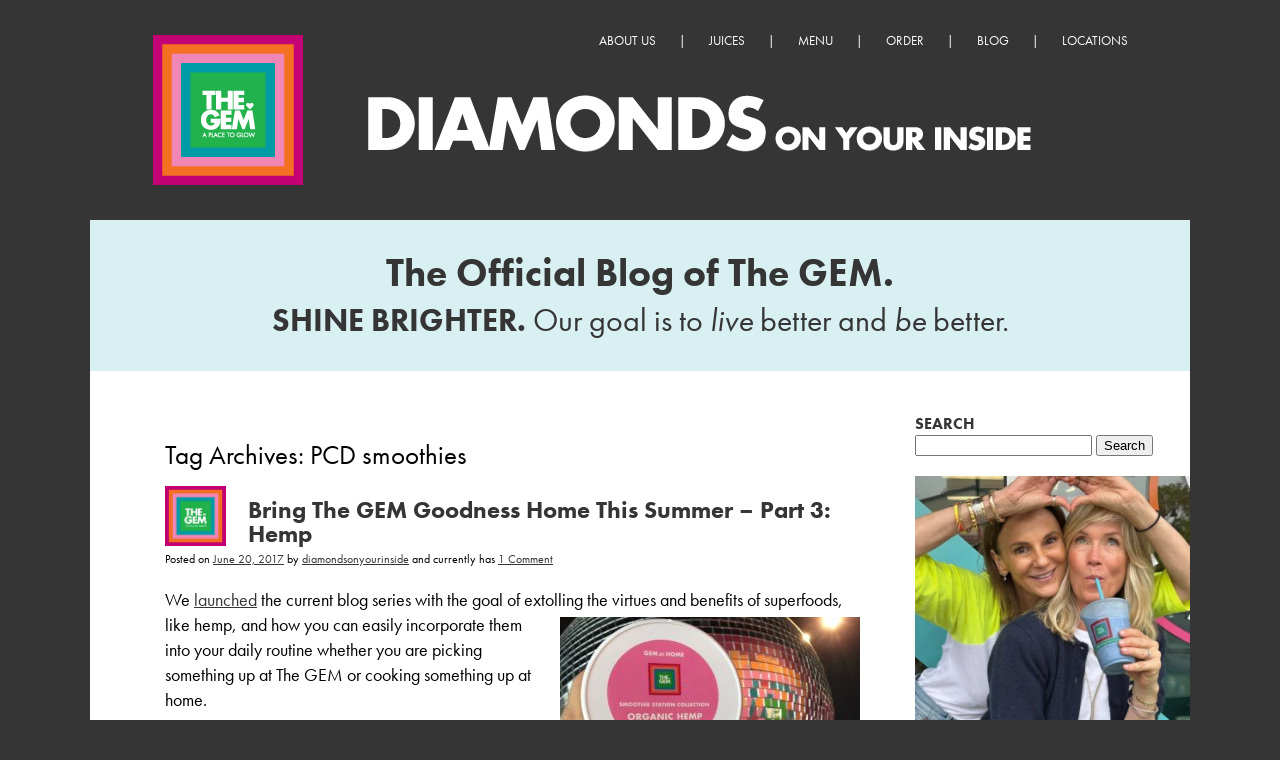

--- FILE ---
content_type: text/html; charset=UTF-8
request_url: https://insidethegem.com/tag/pcd-smoothies/
body_size: 14435
content:
<!DOCTYPE html>



<html lang="en-US">

<head>
	<meta charset="UTF-8" /><link rel="preload" href="https://insidethegem.com/wp-content/cache/fvm/min/0-css16a9374572c459b4498d3ad5035e8b96810adef2565ceb46c23da184cfe9b.css" as="style" media="all" />
<link rel="preload" href="https://insidethegem.com/wp-content/cache/fvm/min/0-cssef2ba70e8b1fac58f0736afcc6af070be2e305c09c5cdd6df79f1a500e7d7.css" as="style" media="all" />
<link rel="preload" href="https://insidethegem.com/wp-content/cache/fvm/min/0-css9e37c300e91a75a540c1169c6e05cc8f0b411a0454ddb3045a119830a9b42.css" as="style" media="all" />
<link rel="preload" href="https://insidethegem.com/wp-content/cache/fvm/min/0-css0af8e5dcf9b10e9d67a75d2faaedaaab5090583a37fbe5d49b638193cfea5.css" as="style" media="all" />
<link rel="preload" href="https://insidethegem.com/wp-content/cache/fvm/min/0-css0458b857541d63be0239a9487c4111b1742f34debbbd2738b1f09c362aff9.css" as="style" media="all" />
<link rel="preload" href="https://insidethegem.com/wp-content/cache/fvm/min/0-css8e45b5b2fa166d6c9461899e12d7f8d7c788de681bfc477e633e0804cfe33.css" as="style" media="all" />
<link rel="preload" href="https://insidethegem.com/wp-content/cache/fvm/min/0-css68436e5bf741465181ef8b525b82572494724bd18dc84cbe088d1d99a0bbe.css" as="style" media="all" />
<link rel="preload" href="https://insidethegem.com/wp-content/cache/fvm/min/0-css4331886ac04e32ac72fe318d452b7e624bc36ecd6c7d56e6f8a0f1a818563.css" as="style" media="all" />
<link rel="preload" href="https://insidethegem.com/wp-content/cache/fvm/min/0-css7f10efe2b1f4677f3c0a88346b3feda9ae73cd07b4cf42b4b736697a90b65.css" as="style" media="all" />
<link rel="preload" href="https://insidethegem.com/wp-content/cache/fvm/min/0-cssf32569bcb1ce0fb919eb4832350d575b8689e33b26deb71519e2c1aa1b5b7.css" as="style" media="all" /><script data-cfasync="false">if(navigator.userAgent.match(/MSIE|Internet Explorer/i)||navigator.userAgent.match(/Trident\/7\..*?rv:11/i)){var href=document.location.href;if(!href.match(/[?&]iebrowser/)){if(href.indexOf("?")==-1){if(href.indexOf("#")==-1){document.location.href=href+"?iebrowser=1"}else{document.location.href=href.replace("#","?iebrowser=1#")}}else{if(href.indexOf("#")==-1){document.location.href=href+"&iebrowser=1"}else{document.location.href=href.replace("#","&iebrowser=1#")}}}}</script>
<script data-cfasync="false">class FVMLoader{constructor(e){this.triggerEvents=e,this.eventOptions={passive:!0},this.userEventListener=this.triggerListener.bind(this),this.delayedScripts={normal:[],async:[],defer:[]},this.allJQueries=[]}_addUserInteractionListener(e){this.triggerEvents.forEach(t=>window.addEventListener(t,e.userEventListener,e.eventOptions))}_removeUserInteractionListener(e){this.triggerEvents.forEach(t=>window.removeEventListener(t,e.userEventListener,e.eventOptions))}triggerListener(){this._removeUserInteractionListener(this),"loading"===document.readyState?document.addEventListener("DOMContentLoaded",this._loadEverythingNow.bind(this)):this._loadEverythingNow()}async _loadEverythingNow(){this._runAllDelayedCSS(),this._delayEventListeners(),this._delayJQueryReady(this),this._handleDocumentWrite(),this._registerAllDelayedScripts(),await this._loadScriptsFromList(this.delayedScripts.normal),await this._loadScriptsFromList(this.delayedScripts.defer),await this._loadScriptsFromList(this.delayedScripts.async),await this._triggerDOMContentLoaded(),await this._triggerWindowLoad(),window.dispatchEvent(new Event("wpr-allScriptsLoaded"))}_registerAllDelayedScripts(){document.querySelectorAll("script[type=fvmdelay]").forEach(e=>{e.hasAttribute("src")?e.hasAttribute("async")&&!1!==e.async?this.delayedScripts.async.push(e):e.hasAttribute("defer")&&!1!==e.defer||"module"===e.getAttribute("data-type")?this.delayedScripts.defer.push(e):this.delayedScripts.normal.push(e):this.delayedScripts.normal.push(e)})}_runAllDelayedCSS(){document.querySelectorAll("link[rel=fvmdelay]").forEach(e=>{e.setAttribute("rel","stylesheet")})}async _transformScript(e){return await this._requestAnimFrame(),new Promise(t=>{const n=document.createElement("script");let r;[...e.attributes].forEach(e=>{let t=e.nodeName;"type"!==t&&("data-type"===t&&(t="type",r=e.nodeValue),n.setAttribute(t,e.nodeValue))}),e.hasAttribute("src")?(n.addEventListener("load",t),n.addEventListener("error",t)):(n.text=e.text,t()),e.parentNode.replaceChild(n,e)})}async _loadScriptsFromList(e){const t=e.shift();return t?(await this._transformScript(t),this._loadScriptsFromList(e)):Promise.resolve()}_delayEventListeners(){let e={};function t(t,n){!function(t){function n(n){return e[t].eventsToRewrite.indexOf(n)>=0?"wpr-"+n:n}e[t]||(e[t]={originalFunctions:{add:t.addEventListener,remove:t.removeEventListener},eventsToRewrite:[]},t.addEventListener=function(){arguments[0]=n(arguments[0]),e[t].originalFunctions.add.apply(t,arguments)},t.removeEventListener=function(){arguments[0]=n(arguments[0]),e[t].originalFunctions.remove.apply(t,arguments)})}(t),e[t].eventsToRewrite.push(n)}function n(e,t){let n=e[t];Object.defineProperty(e,t,{get:()=>n||function(){},set(r){e["wpr"+t]=n=r}})}t(document,"DOMContentLoaded"),t(window,"DOMContentLoaded"),t(window,"load"),t(window,"pageshow"),t(document,"readystatechange"),n(document,"onreadystatechange"),n(window,"onload"),n(window,"onpageshow")}_delayJQueryReady(e){let t=window.jQuery;Object.defineProperty(window,"jQuery",{get:()=>t,set(n){if(n&&n.fn&&!e.allJQueries.includes(n)){n.fn.ready=n.fn.init.prototype.ready=function(t){e.domReadyFired?t.bind(document)(n):document.addEventListener("DOMContentLoaded2",()=>t.bind(document)(n))};const t=n.fn.on;n.fn.on=n.fn.init.prototype.on=function(){if(this[0]===window){function e(e){return e.split(" ").map(e=>"load"===e||0===e.indexOf("load.")?"wpr-jquery-load":e).join(" ")}"string"==typeof arguments[0]||arguments[0]instanceof String?arguments[0]=e(arguments[0]):"object"==typeof arguments[0]&&Object.keys(arguments[0]).forEach(t=>{delete Object.assign(arguments[0],{[e(t)]:arguments[0][t]})[t]})}return t.apply(this,arguments),this},e.allJQueries.push(n)}t=n}})}async _triggerDOMContentLoaded(){this.domReadyFired=!0,await this._requestAnimFrame(),document.dispatchEvent(new Event("DOMContentLoaded2")),await this._requestAnimFrame(),window.dispatchEvent(new Event("DOMContentLoaded2")),await this._requestAnimFrame(),document.dispatchEvent(new Event("wpr-readystatechange")),await this._requestAnimFrame(),document.wpronreadystatechange&&document.wpronreadystatechange()}async _triggerWindowLoad(){await this._requestAnimFrame(),window.dispatchEvent(new Event("wpr-load")),await this._requestAnimFrame(),window.wpronload&&window.wpronload(),await this._requestAnimFrame(),this.allJQueries.forEach(e=>e(window).trigger("wpr-jquery-load")),window.dispatchEvent(new Event("wpr-pageshow")),await this._requestAnimFrame(),window.wpronpageshow&&window.wpronpageshow()}_handleDocumentWrite(){const e=new Map;document.write=document.writeln=function(t){const n=document.currentScript,r=document.createRange(),i=n.parentElement;let a=e.get(n);void 0===a&&(a=n.nextSibling,e.set(n,a));const s=document.createDocumentFragment();r.setStart(s,0),s.appendChild(r.createContextualFragment(t)),i.insertBefore(s,a)}}async _requestAnimFrame(){return new Promise(e=>requestAnimationFrame(e))}static run(){const e=new FVMLoader(["keydown","mousemove","touchmove","touchstart","touchend","wheel"]);e._addUserInteractionListener(e)}}FVMLoader.run();</script><meta name="facebook-domain-verification" content="u9f4ldbpxx79s0hmd9dtnfr88ivoke" /><meta name="viewport" content="width=device-width, initial-scale=1.0"><meta name='robots' content='index, follow, max-image-preview:large, max-snippet:-1, max-video-preview:-1' /><title>PCD smoothies Archives | The GEM Organic Food and Juice | Dallas Texas</title><link rel="canonical" href="https://insidethegem.com/tag/pcd-smoothies/" /><meta property="og:locale" content="en_US" /><meta property="og:type" content="article" /><meta property="og:title" content="PCD smoothies Archives | The GEM Organic Food and Juice | Dallas Texas" /><meta property="og:url" content="https://insidethegem.com/tag/pcd-smoothies/" /><meta property="og:site_name" content="The GEM Organic Food and Juice | Dallas Texas" /><meta property="og:image" content="https://insidethegem.com/wp-content/uploads/2020/08/GEM_logo_newtag_2020-02.png" /><meta property="og:image:width" content="1500" /><meta property="og:image:height" content="1500" /><meta property="og:image:type" content="image/png" /><meta name="twitter:card" content="summary_large_image" /><meta name="twitter:site" content="@insidethegem" /><script type="application/ld+json" class="yoast-schema-graph">{"@context":"https://schema.org","@graph":[{"@type":"CollectionPage","@id":"https://insidethegem.com/tag/pcd-smoothies/","url":"https://insidethegem.com/tag/pcd-smoothies/","name":"PCD smoothies Archives | The GEM Organic Food and Juice | Dallas Texas","isPartOf":{"@id":"https://insidethegem.com/#website"},"primaryImageOfPage":{"@id":"https://insidethegem.com/tag/pcd-smoothies/#primaryimage"},"image":{"@id":"https://insidethegem.com/tag/pcd-smoothies/#primaryimage"},"thumbnailUrl":"https://insidethegem.com/wp-content/uploads/2017/06/gemhemp.jpg","inLanguage":"en-US"},{"@type":"ImageObject","inLanguage":"en-US","@id":"https://insidethegem.com/tag/pcd-smoothies/#primaryimage","url":"https://insidethegem.com/wp-content/uploads/2017/06/gemhemp.jpg","contentUrl":"https://insidethegem.com/wp-content/uploads/2017/06/gemhemp.jpg","width":640,"height":480,"caption":"gem hemp"},{"@type":"WebSite","@id":"https://insidethegem.com/#website","url":"https://insidethegem.com/","name":"The GEM Organic Food and Juice | Dallas Texas","description":"Shine Brighter","publisher":{"@id":"https://insidethegem.com/#organization"},"potentialAction":[{"@type":"SearchAction","target":{"@type":"EntryPoint","urlTemplate":"https://insidethegem.com/?s={search_term_string}"},"query-input":{"@type":"PropertyValueSpecification","valueRequired":true,"valueName":"search_term_string"}}],"inLanguage":"en-US"},{"@type":"Organization","@id":"https://insidethegem.com/#organization","name":"The Gem Organic Food & Juice","url":"https://insidethegem.com/","logo":{"@type":"ImageObject","inLanguage":"en-US","@id":"https://insidethegem.com/#/schema/logo/image/","url":"https://insidethegem.com/wp-content/uploads/2020/08/GEM_logo_newtag_2020-02.png","contentUrl":"https://insidethegem.com/wp-content/uploads/2020/08/GEM_logo_newtag_2020-02.png","width":1500,"height":1500,"caption":"The Gem Organic Food & Juice"},"image":{"@id":"https://insidethegem.com/#/schema/logo/image/"},"sameAs":["https://facebook.com/thegemjuicebar","https://x.com/insidethegem"]}]}</script><link rel="alternate" type="application/rss+xml" title="The GEM Organic Food and Juice | Dallas Texas &raquo; Feed" href="https://insidethegem.com/feed/" /><link rel="alternate" type="application/rss+xml" title="The GEM Organic Food and Juice | Dallas Texas &raquo; Comments Feed" href="https://insidethegem.com/comments/feed/" /><link rel="alternate" type="application/rss+xml" title="The GEM Organic Food and Juice | Dallas Texas &raquo; PCD smoothies Tag Feed" href="https://insidethegem.com/tag/pcd-smoothies/feed/" />




	<style media="all">img:is([sizes="auto" i],[sizes^="auto," i]){contain-intrinsic-size:3000px 1500px}</style>
	
	
	
	
	
	
	
	
	
	
	
	
	
	
	
	
	







<link rel='stylesheet' id='sbi_styles-css' href='https://insidethegem.com/wp-content/cache/fvm/min/0-css16a9374572c459b4498d3ad5035e8b96810adef2565ceb46c23da184cfe9b.css' type='text/css' media='all' />
<link rel='stylesheet' id='wp-block-library-css' href='https://insidethegem.com/wp-content/cache/fvm/min/0-cssef2ba70e8b1fac58f0736afcc6af070be2e305c09c5cdd6df79f1a500e7d7.css' type='text/css' media='all' />
<style id='classic-theme-styles-inline-css' type='text/css' media="all">/*! This file is auto-generated */
.wp-block-button__link{color:#fff;background-color:#32373c;border-radius:9999px;box-shadow:none;text-decoration:none;padding:calc(.667em + 2px) calc(1.333em + 2px);font-size:1.125em}.wp-block-file__button{background:#32373c;color:#fff;text-decoration:none}</style>
<link rel='stylesheet' id='block-widget-css' href='https://insidethegem.com/wp-content/cache/fvm/min/0-css9e37c300e91a75a540c1169c6e05cc8f0b411a0454ddb3045a119830a9b42.css' type='text/css' media='all' />
<style id='global-styles-inline-css' type='text/css' media="all">:root{--wp--preset--aspect-ratio--square:1;--wp--preset--aspect-ratio--4-3:4/3;--wp--preset--aspect-ratio--3-4:3/4;--wp--preset--aspect-ratio--3-2:3/2;--wp--preset--aspect-ratio--2-3:2/3;--wp--preset--aspect-ratio--16-9:16/9;--wp--preset--aspect-ratio--9-16:9/16;--wp--preset--color--black:#000000;--wp--preset--color--cyan-bluish-gray:#abb8c3;--wp--preset--color--white:#ffffff;--wp--preset--color--pale-pink:#f78da7;--wp--preset--color--vivid-red:#cf2e2e;--wp--preset--color--luminous-vivid-orange:#ff6900;--wp--preset--color--luminous-vivid-amber:#fcb900;--wp--preset--color--light-green-cyan:#7bdcb5;--wp--preset--color--vivid-green-cyan:#00d084;--wp--preset--color--pale-cyan-blue:#8ed1fc;--wp--preset--color--vivid-cyan-blue:#0693e3;--wp--preset--color--vivid-purple:#9b51e0;--wp--preset--gradient--vivid-cyan-blue-to-vivid-purple:linear-gradient(135deg,rgba(6,147,227,1) 0%,rgb(155,81,224) 100%);--wp--preset--gradient--light-green-cyan-to-vivid-green-cyan:linear-gradient(135deg,rgb(122,220,180) 0%,rgb(0,208,130) 100%);--wp--preset--gradient--luminous-vivid-amber-to-luminous-vivid-orange:linear-gradient(135deg,rgba(252,185,0,1) 0%,rgba(255,105,0,1) 100%);--wp--preset--gradient--luminous-vivid-orange-to-vivid-red:linear-gradient(135deg,rgba(255,105,0,1) 0%,rgb(207,46,46) 100%);--wp--preset--gradient--very-light-gray-to-cyan-bluish-gray:linear-gradient(135deg,rgb(238,238,238) 0%,rgb(169,184,195) 100%);--wp--preset--gradient--cool-to-warm-spectrum:linear-gradient(135deg,rgb(74,234,220) 0%,rgb(151,120,209) 20%,rgb(207,42,186) 40%,rgb(238,44,130) 60%,rgb(251,105,98) 80%,rgb(254,248,76) 100%);--wp--preset--gradient--blush-light-purple:linear-gradient(135deg,rgb(255,206,236) 0%,rgb(152,150,240) 100%);--wp--preset--gradient--blush-bordeaux:linear-gradient(135deg,rgb(254,205,165) 0%,rgb(254,45,45) 50%,rgb(107,0,62) 100%);--wp--preset--gradient--luminous-dusk:linear-gradient(135deg,rgb(255,203,112) 0%,rgb(199,81,192) 50%,rgb(65,88,208) 100%);--wp--preset--gradient--pale-ocean:linear-gradient(135deg,rgb(255,245,203) 0%,rgb(182,227,212) 50%,rgb(51,167,181) 100%);--wp--preset--gradient--electric-grass:linear-gradient(135deg,rgb(202,248,128) 0%,rgb(113,206,126) 100%);--wp--preset--gradient--midnight:linear-gradient(135deg,rgb(2,3,129) 0%,rgb(40,116,252) 100%);--wp--preset--font-size--small:13px;--wp--preset--font-size--medium:20px;--wp--preset--font-size--large:36px;--wp--preset--font-size--x-large:42px;--wp--preset--spacing--20:0.44rem;--wp--preset--spacing--30:0.67rem;--wp--preset--spacing--40:1rem;--wp--preset--spacing--50:1.5rem;--wp--preset--spacing--60:2.25rem;--wp--preset--spacing--70:3.38rem;--wp--preset--spacing--80:5.06rem;--wp--preset--shadow--natural:6px 6px 9px rgba(0, 0, 0, 0.2);--wp--preset--shadow--deep:12px 12px 50px rgba(0, 0, 0, 0.4);--wp--preset--shadow--sharp:6px 6px 0px rgba(0, 0, 0, 0.2);--wp--preset--shadow--outlined:6px 6px 0px -3px rgba(255, 255, 255, 1), 6px 6px rgba(0, 0, 0, 1);--wp--preset--shadow--crisp:6px 6px 0px rgba(0, 0, 0, 1)}:where(.is-layout-flex){gap:.5em}:where(.is-layout-grid){gap:.5em}body .is-layout-flex{display:flex}.is-layout-flex{flex-wrap:wrap;align-items:center}.is-layout-flex>:is(*,div){margin:0}body .is-layout-grid{display:grid}.is-layout-grid>:is(*,div){margin:0}:where(.wp-block-columns.is-layout-flex){gap:2em}:where(.wp-block-columns.is-layout-grid){gap:2em}:where(.wp-block-post-template.is-layout-flex){gap:1.25em}:where(.wp-block-post-template.is-layout-grid){gap:1.25em}.has-black-color{color:var(--wp--preset--color--black)!important}.has-cyan-bluish-gray-color{color:var(--wp--preset--color--cyan-bluish-gray)!important}.has-white-color{color:var(--wp--preset--color--white)!important}.has-pale-pink-color{color:var(--wp--preset--color--pale-pink)!important}.has-vivid-red-color{color:var(--wp--preset--color--vivid-red)!important}.has-luminous-vivid-orange-color{color:var(--wp--preset--color--luminous-vivid-orange)!important}.has-luminous-vivid-amber-color{color:var(--wp--preset--color--luminous-vivid-amber)!important}.has-light-green-cyan-color{color:var(--wp--preset--color--light-green-cyan)!important}.has-vivid-green-cyan-color{color:var(--wp--preset--color--vivid-green-cyan)!important}.has-pale-cyan-blue-color{color:var(--wp--preset--color--pale-cyan-blue)!important}.has-vivid-cyan-blue-color{color:var(--wp--preset--color--vivid-cyan-blue)!important}.has-vivid-purple-color{color:var(--wp--preset--color--vivid-purple)!important}.has-black-background-color{background-color:var(--wp--preset--color--black)!important}.has-cyan-bluish-gray-background-color{background-color:var(--wp--preset--color--cyan-bluish-gray)!important}.has-white-background-color{background-color:var(--wp--preset--color--white)!important}.has-pale-pink-background-color{background-color:var(--wp--preset--color--pale-pink)!important}.has-vivid-red-background-color{background-color:var(--wp--preset--color--vivid-red)!important}.has-luminous-vivid-orange-background-color{background-color:var(--wp--preset--color--luminous-vivid-orange)!important}.has-luminous-vivid-amber-background-color{background-color:var(--wp--preset--color--luminous-vivid-amber)!important}.has-light-green-cyan-background-color{background-color:var(--wp--preset--color--light-green-cyan)!important}.has-vivid-green-cyan-background-color{background-color:var(--wp--preset--color--vivid-green-cyan)!important}.has-pale-cyan-blue-background-color{background-color:var(--wp--preset--color--pale-cyan-blue)!important}.has-vivid-cyan-blue-background-color{background-color:var(--wp--preset--color--vivid-cyan-blue)!important}.has-vivid-purple-background-color{background-color:var(--wp--preset--color--vivid-purple)!important}.has-black-border-color{border-color:var(--wp--preset--color--black)!important}.has-cyan-bluish-gray-border-color{border-color:var(--wp--preset--color--cyan-bluish-gray)!important}.has-white-border-color{border-color:var(--wp--preset--color--white)!important}.has-pale-pink-border-color{border-color:var(--wp--preset--color--pale-pink)!important}.has-vivid-red-border-color{border-color:var(--wp--preset--color--vivid-red)!important}.has-luminous-vivid-orange-border-color{border-color:var(--wp--preset--color--luminous-vivid-orange)!important}.has-luminous-vivid-amber-border-color{border-color:var(--wp--preset--color--luminous-vivid-amber)!important}.has-light-green-cyan-border-color{border-color:var(--wp--preset--color--light-green-cyan)!important}.has-vivid-green-cyan-border-color{border-color:var(--wp--preset--color--vivid-green-cyan)!important}.has-pale-cyan-blue-border-color{border-color:var(--wp--preset--color--pale-cyan-blue)!important}.has-vivid-cyan-blue-border-color{border-color:var(--wp--preset--color--vivid-cyan-blue)!important}.has-vivid-purple-border-color{border-color:var(--wp--preset--color--vivid-purple)!important}.has-vivid-cyan-blue-to-vivid-purple-gradient-background{background:var(--wp--preset--gradient--vivid-cyan-blue-to-vivid-purple)!important}.has-light-green-cyan-to-vivid-green-cyan-gradient-background{background:var(--wp--preset--gradient--light-green-cyan-to-vivid-green-cyan)!important}.has-luminous-vivid-amber-to-luminous-vivid-orange-gradient-background{background:var(--wp--preset--gradient--luminous-vivid-amber-to-luminous-vivid-orange)!important}.has-luminous-vivid-orange-to-vivid-red-gradient-background{background:var(--wp--preset--gradient--luminous-vivid-orange-to-vivid-red)!important}.has-very-light-gray-to-cyan-bluish-gray-gradient-background{background:var(--wp--preset--gradient--very-light-gray-to-cyan-bluish-gray)!important}.has-cool-to-warm-spectrum-gradient-background{background:var(--wp--preset--gradient--cool-to-warm-spectrum)!important}.has-blush-light-purple-gradient-background{background:var(--wp--preset--gradient--blush-light-purple)!important}.has-blush-bordeaux-gradient-background{background:var(--wp--preset--gradient--blush-bordeaux)!important}.has-luminous-dusk-gradient-background{background:var(--wp--preset--gradient--luminous-dusk)!important}.has-pale-ocean-gradient-background{background:var(--wp--preset--gradient--pale-ocean)!important}.has-electric-grass-gradient-background{background:var(--wp--preset--gradient--electric-grass)!important}.has-midnight-gradient-background{background:var(--wp--preset--gradient--midnight)!important}.has-small-font-size{font-size:var(--wp--preset--font-size--small)!important}.has-medium-font-size{font-size:var(--wp--preset--font-size--medium)!important}.has-large-font-size{font-size:var(--wp--preset--font-size--large)!important}.has-x-large-font-size{font-size:var(--wp--preset--font-size--x-large)!important}:where(.wp-block-post-template.is-layout-flex){gap:1.25em}:where(.wp-block-post-template.is-layout-grid){gap:1.25em}:where(.wp-block-columns.is-layout-flex){gap:2em}:where(.wp-block-columns.is-layout-grid){gap:2em}:root :where(.wp-block-pullquote){font-size:1.5em;line-height:1.6}</style>
<link rel='stylesheet' id='style-name-css' href='https://insidethegem.com/wp-content/cache/fvm/min/0-css0af8e5dcf9b10e9d67a75d2faaedaaab5090583a37fbe5d49b638193cfea5.css' type='text/css' media='all' />
<link rel='stylesheet' id='wp-components-css' href='https://insidethegem.com/wp-content/cache/fvm/min/0-css0458b857541d63be0239a9487c4111b1742f34debbbd2738b1f09c362aff9.css' type='text/css' media='all' />
<link rel='stylesheet' id='godaddy-styles-css' href='https://insidethegem.com/wp-content/cache/fvm/min/0-css8e45b5b2fa166d6c9461899e12d7f8d7c788de681bfc477e633e0804cfe33.css' type='text/css' media='all' />
<link rel='stylesheet' id='twentytwelve-fonts-css' href='https://insidethegem.com/wp-content/cache/fvm/min/0-css68436e5bf741465181ef8b525b82572494724bd18dc84cbe088d1d99a0bbe.css' type='text/css' media='all' />
<link rel='stylesheet' id='twentytwelve-style-css' href='https://insidethegem.com/wp-content/cache/fvm/min/0-css4331886ac04e32ac72fe318d452b7e624bc36ecd6c7d56e6f8a0f1a818563.css' type='text/css' media='all' />

<link rel='stylesheet' id='support-custom-css' href='https://insidethegem.com/wp-content/cache/fvm/min/0-css7f10efe2b1f4677f3c0a88346b3feda9ae73cd07b4cf42b4b736697a90b65.css' type='text/css' media='all' />



<style media="all">.about-em-text{width:100%;display:block;background-color:#7accc6;color:#000;height:550px;font-size:17px;line-height:28px;height:auto}.about-em-text img{display:block;width:100%;height:auto}.about-em-text h2{font-weight:800;font-size:24px;line-height:34px;padding-bottom:12px;display:block;text-align:left;margin:0!important;padding:0}.about-em-text ul{padding-left:20px;padding-bottom:18px}.about-em-text ul li{list-style-type:disc;margin-left:1px}.about-em-text .text{padding:10px 60px 30px 53px}.about-em-text .text p{padding-bottom:15px}#nf-form-1-cont .ninja-forms-req-symbol{display:none}#nf-form-1-cont p{padding-bottom:12px}.font-color-1{color:#f37020}.font-color-2{color:#0cb14b}.font-color-3{color:#c50074}.font-color-4{color:#6b68ab}.theme_1{background-color:#f37020}.theme_2{background-color:#0cb14b}.theme_3{background-color:#c50074}.theme_4{background-color:#6b68ab}.page.page-rituals{padding:0!important;width:auto!important}.rit-intro-wrapper{width:100%;padding:6% 0;background-color:#fff;background-size:cover;background-repeat:no-repeat;display:block}.rit-intro-wrapper .cta_link{font-size:28px;color:#000!important;text-decoration:none;font-weight:600;display:block;margin-bottom:42px}.rit-intro-text{width:80%;padding:55px 5% 10px 5%;background:#fff;text-align:center;margin:0 auto}.rit-intro-text h2{font-weight:800;line-height:30px}.rit-content-1{display:flex;flex-direction:row;flex-wrap:wrap;width:100%;align-items:center;justify-content:center}.rit-content-1 .flex-item{display:flex;flex-direction:column;flex-basis:50%;flex:1}.rit-content-1 h2,.rit-intro-text h2{font-size:40px;line-height:46px}.rit-content-1 h2{margin-bottom:30px!important}.rit-content-1 p,.rit-intro-text p{font-size:24px;line-height:28px;line-height:28px}.rit-content-1 img{display:block;width:100%;height:auto}.rit-content-1 .col-2{padding:20px 4.5%}.rit-content-1 h2{font-weight:800}.ritual-wrapper{display:flex;flex-direction:row;flex-wrap:wrap;width:100%;align-items:center;justify-content:center}.ritual-wrapper .ritual-content{display:flex;flex-direction:column;flex:9;padding:6% 5% 6% 5%;color:#fff}.ritual-wrapper .ritual-image{display:flex;flex-direction:column;flex:2}.ritual-wrapper img{display:block;width:100%;}.ritual-wrapper h2{line-height:70px;background-repeat:no-repeat;background-size:contain;padding-left:85px;font-size:34px;font-weight:600}.rituals-short-description-wrapper{display:flex}.rituals-short-description-wrapper .item{display:flex;flex-direction:column;flex-basis:25%;justify-content:flex-start;align-items:flex-start;color:#fff}.rituals-short-description-wrapper .item img{display:block;position:relative;margin:0 auto;margin-top:17%;width:39%;z-index:3}.rituals-short-description-wrapper .item h3{padding-top:0%;display:block;text-align:center;width:100%;font-size:34px;line-height:36px;font-weight:800}.rituals-short-description-wrapper .item p{padding:7% 10% 11% 10%!important;font-size:21px;line-height:25px}.rituals-short-description-wrapper .item div{display:block;width:100%;background-repeat:no-repeat;background-size:contain;height:180px}.rit-listing-intro-wrapper .rit-intro-text{width:auto;padding:70px 55px 30px 55px}.ritual-listings-wrapper{display:table;border-collapse:collapse;width:100%}.ritual-listings-wrapper img{display:block;width:100%;height:auto}.ritual-listings-wrapper .full-wrapper{display:block;clear:both}.ritual-listings-wrapper .item{display:table-cell;flex-direction:column;color:#fff}.ritual-listings-wrapper .item.full-image{width:50%;display:table-cell}.ritual-listings-wrapper .item{display:table-cell;width:100%;height:auto}.ritual-listings-wrapper .item.full-text{width:50%;display:table-cell;vertical-align:middle}.ritual-listings-wrapper .item.full-text div,.ritual-listings-wrapper .item.fourth div{padding:13% 7% 16% 7%;position:relative}.ritual-listings-wrapper .item.full-text h3{display:block;padding-bottom:5px;font-weight:800}.ritual-listings-wrapper .item.full-text div img{width:21%}.ritual-listings-wrapper .item a.read-more-rituals{color:#fff!important;text-decoration:none;font-size:14px;text-transform:uppercase;font-weight:800}.ritual-listings-wrapper .item a:after{content:'\2192'}.ritual-listings-wrapper .banner-only-wrapper.item a::after{display:none!important}.ritual-listings-wrapper .item.fourth{color:#fff;width:25%;display:flex;flex-direction:column;flex-basis:25%;justify-content:start;align-items:center}.ritual-listings-wrapper .item.fourth .icon-image{width:28%;height:auto;position:absolute;top:-40px}.home-main-text img{display:block;clear:both;width:100%}.hide-for-mobile{display:block}@media screen and (max-width:1100px){#page-content #content.page.page-rituals{padding:0!important;width:auto!important}}@media screen and (max-width:1060px){.ritual-wrapper .ritual-content{flex:7}}@media screen and (max-width:900px){.ritual-listings-wrapper{flex-wrap:wrap}.ritual-wrapper .ritual-content{flex:5}.ritual-listings-wrapper .item.fourth{width:50%;flex-basis:50%}.rituals-short-description-wrapper .item h3{font-size:28px}.rituals-short-description-wrapper .item p{font-size:18px;line-height:21px}.rituals-short-description-wrapper .item div{height:120px}.rituals-short-description-wrapper .item img{width:45%}}@media screen and (max-width:700px){.hide-for-mobile{display:none!important}.ritual-wrapper{align-items:top;justify-content:top}.ritual-wrapper .ritual-content{flex:4;padding:5% 5% 5% 5%;color:#fff}.ritual-listings-wrapper .item.full-image,.ritual-listings-wrapper .item.full-text{width:100%;display:block}.ritual-listings-wrapper .item.full-text div{padding:30px 20px}.rituals-short-description-wrapper .item h3{font-size:22px}.rituals-short-description-wrapper .item p{font-size:17px;line-height:20px}.rituals-short-description-wrapper .item div{height:110px}.rituals-short-description-wrapper .item img{width:50%}.rit-content-1 .col-2{padding:40px 0}.rit-content-1 .col-2 h2{padding-left:20px;padding-right:20px}.rit-content-1 .col-2 p{padding:0 20px}}.ritual-wrapper .ritual-image{flex:3}@media screen and (max-width:700px){.rit-content-1,.rit-content-1 .flex-item{display:block!important;clear:both;width:100%}}@media screen and (max-width:460px){.ritual-wrapper,.ritual-wrapper .ritual-content,.ritual-wrapper .ritual-img{display:block;clear:both}.ritual-wrapper{margin-bottom:20px}.rit-content-1,.rit-content-1{padding:15px 0}.ritual-wrapper .ritual-content{flex:4;padding:8% 6% 8% 6%;color:#fff}.rit-intro-wrapper{margin-bottom:40px}.ritual-listings-wrapper .item.fourth{width:100%;flex-basis:100%}.rituals-short-description-wrapper .item h3{font-size:19px}.rituals-short-description-wrapper .item p{font-size:16px;line-height:19px}.rituals-short-description-wrapper .item div{height:70px}}</style>


 <script async src="https://www.googletagmanager.com/gtag/js?id=G-H4V79PEC1B"></script> <script> window.dataLayer = window.dataLayer || []; function gtag(){dataLayer.push(arguments);} gtag('js', new Date()); gtag('config', 'G-H4V79PEC1B'); </script>



<link rel="icon" href="https://insidethegem.com/wp-content/uploads/2019/03/cropped-logo-192x192.png" sizes="192x192" />


		<style type="text/css" id="wp-custom-css" media="all">.listradio-wrap .nf-field-element label::after,.listradio-wrap .nf-field-element label.nf-checked-label::before{display:none}#nf-label-class-field-15-0,#nf-label-class-field-15-1,#nf-label-class-field-16-0,#nf-label-class-field-16-1,#nf-label-class-field-17-0,#nf-label-class-field-17-1{font-size:18px}#nf-form-1-cont p{font-size:18px}#nf-form-1-cont input{color:#000}.nf-form-content input:not([type="button"]),.nf-form-content textarea{color:#000;font-family:"futura-pt",sans-serif}#nf-label-field-15,#nf-label-field-17,#nf-label-field-18{font-weight:500}#nf-field-4{background:#029ca5;color:#fff!important;font-weight:800;width:200px;text-align:center}#nf-label-class-field-15-0,#nf-label-class-field-15-1,#nf-label-class-field-16-0,#nf-label-class-field-16-1,#nf-label-class-field-17-0,#nf-label-class-field-17-1{-webkit-border-radius:5px;-moz-border-radius:5px;border-radius:5px}.responsiveWrapper{position:relative;padding-bottom:56.25%;padding-top:25px;height:0}.responsiveWrapper iframe{position:absolute;top:0;left:0;width:100%;height:100%}#home-content img{display:block;width:100%}#home-content .col.home-col2 .home-feature-2 .feature-5.cube .container .subscribe{font-size:18px}@media screen and (max-width:920px){#nav{background-color:#333}}#page-content .post .entry-content h2{font-size:20px!important}@media screen and (max-width:920px){#home-content .col.home-col2 .home-feature-3 #social-media{width:auto}#home-content .col.home-col2 .home-feature-3 #social-media li{width:auto!important}#home-content .col.home-col2 .home-feature-3 #social-media li img{display:inline-block}#home-content .col.home-col2 .home-feature-2 .feature-5.cube{padding-top:15%}}</style>
		<link rel="stylesheet"  href="https://insidethegem.com/wp-content/cache/fvm/min/0-cssf32569bcb1ce0fb919eb4832350d575b8689e33b26deb71519e2c1aa1b5b7.css" type="text/css" media="all" />
<script type="text/javascript" src="//use.typekit.net/esj2ujf.js"></script>
<script type="text/javascript">try{Typekit.load();}catch(e){}</script>
	
<script>
  !function(f,b,e,v,n,t,s)
  {if(f.fbq)return;n=f.fbq=function(){n.callMethod?
  n.callMethod.apply(n,arguments):n.queue.push(arguments)};
  if(!f._fbq)f._fbq=n;n.push=n;n.loaded=!0;n.version='2.0';
  n.queue=[];t=b.createElement(e);t.async=!0;
  t.src=v;s=b.getElementsByTagName(e)[0];
  s.parentNode.insertBefore(t,s)}(window, document,'script',
  'https://connect.facebook.net/en_US/fbevents.js');
  fbq('init', '426275134734346');
  fbq('track', 'PageView');
</script>
<noscript><img height="1" width="1" style="display:none"
  src="https://www.facebook.com/tr?id=426275134734346&ev=PageView&noscript=1"
/></noscript>

</head>

<body class="archive tag tag-pcd-smoothies tag-644 wp-theme-thegemredesign full-width custom-font-enabled">
<div class="wrapper clearfix">
    <div id="header" class="clearfix">
    	<a href="https://insidethegem.com"><img src="https://insidethegem.com/wp-content/themes/thegemredesign/image/logo.png" width="150" height="150" alt="Inside the Gem" class="logo"></a>
        <a href="https://insidethegem.com"><img src="https://insidethegem.com/wp-content/themes/thegemredesign/image/logo-mobi.png" width="56" height="40" alt="Inside the Gem" class="logo-mobi"></a>
        <a href="https://insidethegem.com" class="nav-trigger"></a>
        <nav>
        	<ul id="nav" class="clearfix"><li id="menu-item-610" class="menu-item menu-item-type-post_type menu-item-object-page menu-item-610"><a href="https://insidethegem.com/the-gem-about/">About Us</a><span>|</span></li>
<li id="menu-item-1974" class="menu-item menu-item-type-post_type menu-item-object-page menu-item-1974"><a href="https://insidethegem.com/juices/">Juices</a><span>|</span></li>
<li id="menu-item-609" class="menu-item menu-item-type-post_type menu-item-object-page menu-item-609"><a href="https://insidethegem.com/the-gem-menu/">Menu</a><span>|</span></li>
<li id="menu-item-4224" class="menu-item menu-item-type-custom menu-item-object-custom menu-item-has-children menu-item-4224"><a href="#">Order</a><span>|</span>
<ul class="sub-menu">
	<li id="menu-item-4225" class="target-namenew target-newtab menu-item menu-item-type-custom menu-item-object-custom menu-item-4225"><a href="https://order.toasttab.com/online/the-gem-forest">Pickup &#8211; Forest Lane</a><span>|</span></li>
	<li id="menu-item-8923" class="menu-item menu-item-type-custom menu-item-object-custom menu-item-8923"><a href="https://order.toasttab.com/online/the-gem-luther">Pickup &#8211; Luther Lane</a><span>|</span></li>
	<li id="menu-item-6776" class="menu-item menu-item-type-custom menu-item-object-custom menu-item-6776"><a href="https://apps.apple.com/us/app/the-gem-juice-bar/id657997397">GEM App</a><span>|</span></li>
</ul>
</li>
<li id="menu-item-605" class="menu-item menu-item-type-post_type menu-item-object-page current_page_parent menu-item-605"><a href="https://insidethegem.com/blog/">Blog</a><span>|</span></li>
<li id="menu-item-604" class="menu-item menu-item-type-post_type menu-item-object-page menu-item-604"><a href="https://insidethegem.com/contact-the-gem/">Locations</a><span>|</span></li>
</ul>        </nav>
        <img src="/wp-content/uploads/2013/12/tag-blog.png" alt="" class="tag">
            </div>
</div>

<section>
<div id="blog-intro">
<h1>The Official Blog of The GEM.</h1>
<p><strong>SHINE BRIGHTER.</strong>&nbsp;Our goal is to <em>live</em>&nbsp;better and <em>be </em>better.</p>
</div>
</section>
<div id="page-content" class="clearfix">
	<section>
	<div id="content">

					<header class="archive-header">
				<h1 class="archive-title">Tag Archives: <span>PCD smoothies</span></h1>
				
						</header>
			<br />
			
	<article id="post-3503" class="post-3503 post type-post status-publish format-standard has-post-thumbnail hentry category-health category-supplements tag-benefits-of-hemp tag-gem-at-home tag-healthy-eating tag-healthy-living tag-hemp tag-omega-3 tag-organic-smoothies tag-pcd-smoothies tag-smoothies tag-sparkle-berry tag-super-sapphire tag-superfood tag-superfood-supplements tag-superfoods tag-supplements">
				<header class="entry-header">
        	<div class="entry-heading">
        		<div class="entry_author_image"><img src="https://insidethegem.com/wp-content/authors/diamondsonyourinside-3.png"  alt="diamondsonyourinside" /></div>
				                                <h1 class="entry-title">
                    <a href="https://insidethegem.com/bring-gem-goodness-home-hemp/" title="Permalink to Bring The GEM Goodness Home This Summer &#8211; Part 3: Hemp" rel="bookmark">Bring The GEM Goodness Home This Summer &#8211; Part 3: Hemp</a>
                </h1>
                                <p>
                <span class="meta-prep meta-prep-author">Posted on</span> <a href="https://insidethegem.com/bring-gem-goodness-home-hemp/" title="5:00 am" rel="bookmark"><span class="entry-date">June 20, 2017</span></a> <span class="meta-sep">by</span> <span class="author vcard"><a class="url fn n" href="https://insidethegem.com/author/diamondsonyourinside/" title="View all posts by diamondsonyourinside">diamondsonyourinside</a></span>				and currently has <a href="https://insidethegem.com/bring-gem-goodness-home-hemp/#comments">1 Comment<span class="screen-reader-text"> on Bring The GEM Goodness Home This Summer &#8211; Part 3: Hemp</span></a></p>

                <div class="clear"></div>
                
            </div>
		</header>

				<div class="entry-content">
			<p>We <a href="https://insidethegem.com/gem-home/">launched</a> the current blog series with the goal of extolling the virtues and benefits of <a href="https://insidethegem.com/wp-content/uploads/2017/06/gemhemp.jpg"><img fetchpriority="high" decoding="async" class="alignright size-medium wp-image-3516" src="https://insidethegem.com/wp-content/uploads/2017/06/gemhemp-300x225.jpg" alt="gem hemp" width="300" height="225" srcset="https://insidethegem.com/wp-content/uploads/2017/06/gemhemp-300x225.jpg 300w, https://insidethegem.com/wp-content/uploads/2017/06/gemhemp-624x468.jpg 624w, https://insidethegem.com/wp-content/uploads/2017/06/gemhemp.jpg 640w" sizes="(max-width: 300px) 100vw, 300px" /></a>superfoods, like hemp, and how you can easily incorporate them into your daily routine whether you are picking something up at The GEM or cooking something up at home.</p>
<p>Our <strong>GEM at HOME</strong> collection of superfood supplements is a great way to reap the benefits of nature&#8217;s most nutrient dense foods in your own home.</p>
<p><a href="https://insidethegem.com/bring-gem-goodness-home-part-two-chia/">Last week</a>, we enlightened you on the benefits of Chia.</p>
<p>THIS WEEK, WE ARE GOING TO TALK ABOUT <strong>HEMP. </strong>WE HEART IT!</p>
<p>Not to be confused with the stuff Cheech and Chong made so famous, this miracle seed is actually a distant cousin. So, get those thoughts out of your head. For better or worse, the “high” you can get with hemp is only from your body singing from all the goodness.</p>
<p>Why is it so good? It’s packed with protein for one thing. It has more protein than meat, fish or tofu. Say wha?? Forks over Knives, for sure!</p>
<h2>Hemp makes you &#8230;</h2>
<p>THIN AND FULL: This superfood keeps your weight in check because its protein and fiber aid in satiety, and keeps you from the munchies. HA! A diet rich in hemp also promotes digestive regularity. Giddy up cowboy!</p>
<p>SMARTER and LIVE LONGER: It’s one of the few Omega-3 sources found in plants. The Omega-3 fatty acids enhance brain function, reduce the risk of cardiovascular disease, lower blood pressure, and may even ward off Alzheimer’s disease.</p>
<p>EVEN KEEL: It regulates hormone fluctuations and promotes alleviation of menstrual cramps and menopause symptoms. That sounds like happiness in a bag to me!</p>
<p>PRETTIER!: It stimulates skin and hair growth, maintains bone health, regulates metabolism and helps with brain function. Hemp also helps keep your blood sugar level, which is an important way to defy age and prevent disease.</p>
<p><strong>AT HOME Application:</strong> Use hemp milk in your smoothies as a dairy substitute. Just 3 tablespoons give you a whopping 15 grams of protein. Sprinkle the seeds on your oatmeal or add them to your salads.</p>
<p><strong>GEM Life Application:</strong> We make our hemp milk from scratch every day and use it as a dairy alternative in our Super Sapphire, Sparkle Berry and PCD smoothies. Add hemp seeds as a protein, fiber and healthy fat boost in our STEEL CUT OATMEAL, FOYO PARFAIT or any smoothie! DELISH.</p>
<p>Bring home some hemp today! Next week, we sing the praises of Spirulina!</p>
					</div>
				
		<footer class="entry-meta">
			This entry was posted in <a href="https://insidethegem.com/health/" rel="category tag">Health</a>, <a href="https://insidethegem.com/supplements/" rel="category tag">Supplements</a> and tagged <a href="https://insidethegem.com/tag/benefits-of-hemp/" rel="tag">benefits of hemp</a>, <a href="https://insidethegem.com/tag/gem-at-home/" rel="tag">GEM at Home</a>, <a href="https://insidethegem.com/tag/healthy-eating/" rel="tag">healthy eating</a>, <a href="https://insidethegem.com/tag/healthy-living/" rel="tag">healthy living</a>, <a href="https://insidethegem.com/tag/hemp/" rel="tag">Hemp</a>, <a href="https://insidethegem.com/tag/omega-3/" rel="tag">Omega-3</a>, <a href="https://insidethegem.com/tag/organic-smoothies/" rel="tag">organic smoothies</a>, <a href="https://insidethegem.com/tag/pcd-smoothies/" rel="tag">PCD smoothies</a>, <a href="https://insidethegem.com/tag/smoothies/" rel="tag">smoothies</a>, <a href="https://insidethegem.com/tag/sparkle-berry/" rel="tag">Sparkle Berry</a>, <a href="https://insidethegem.com/tag/super-sapphire/" rel="tag">Super Sapphire</a>, <a href="https://insidethegem.com/tag/superfood/" rel="tag">superfood</a>, <a href="https://insidethegem.com/tag/superfood-supplements/" rel="tag">superfood supplements</a>, <a href="https://insidethegem.com/tag/superfoods/" rel="tag">Superfoods</a>, <a href="https://insidethegem.com/tag/supplements/" rel="tag">Supplements</a> on <a href="https://insidethegem.com/bring-gem-goodness-home-hemp/" title="5:00 am" rel="bookmark"><time class="entry-date" datetime="2017-06-20T05:00:11-05:00">June 20, 2017</time></a><span class="by-author"> by <span class="author vcard"><a class="url fn n" href="https://insidethegem.com/author/diamondsonyourinside/" title="View all posts by diamondsonyourinside" rel="author">diamondsonyourinside</a></span></span>.								</footer>
        <br />
        	</article>
		
		</div>
    </section>
    <aside>
    <div id="sidebar">
    		
		            <div id="primary" class="widget-area" role="complementary">
                <li id="search-2" class="widget-container widget_search"><h3 class="widget-title">Search</h3><form role="search" method="get" id="searchform" class="searchform" action="https://insidethegem.com/">
				<div>
					<label class="screen-reader-text" for="s">Search for:</label>
					<input type="text" value="" name="s" id="s" />
					<input type="submit" id="searchsubmit" value="Search" />
				</div>
			</form></li><li id="text-7" class="widget-container widget_text">			<div class="textwidget"><div class="blog-feature-1">


        				<div class="textwidget">
<div id="sb_instagram"  class="sbi sbi_mob_col_1 sbi_tab_col_2 sbi_col_1" style="width: 100%;"	 data-feedid="*1"  data-res="auto" data-cols="1" data-colsmobile="1" data-colstablet="2" data-num="1" data-nummobile="1" data-item-padding="0"	 data-shortcode-atts="{&quot;cachetime&quot;:30}"  data-postid="" data-locatornonce="24c232f976" data-imageaspectratio="1:1" data-sbi-flags="favorLocal">
	
	<div id="sbi_images" >
		<div class="sbi_item sbi_type_image sbi_new sbi_transition"
	id="sbi_18066497017670142" data-date="1730836856">
	<div class="sbi_photo_wrap">
		<a class="sbi_photo" href="https://www.instagram.com/p/DCAJi5tSGwh/" target="_blank" rel="noopener nofollow"
			data-full-res="https://scontent-iad3-1.cdninstagram.com/v/t51.2885-15/465738027_540919702047173_929992284890895564_n.jpg?_nc_cat=110&#038;ccb=1-7&#038;_nc_sid=18de74&#038;_nc_ohc=k4wLDVEnkvMQ7kNvgHx63AO&#038;_nc_zt=23&#038;_nc_ht=scontent-iad3-1.cdninstagram.com&#038;edm=AM6HXa8EAAAA&#038;oh=00_AYCTejZv74Bi4qqhU8YauuKu5m8YA7bNM7jEtbOrY1Y6QA&#038;oe=6731B0B0"
			data-img-src-set="{&quot;d&quot;:&quot;https:\/\/scontent-iad3-1.cdninstagram.com\/v\/t51.2885-15\/465738027_540919702047173_929992284890895564_n.jpg?_nc_cat=110&amp;ccb=1-7&amp;_nc_sid=18de74&amp;_nc_ohc=k4wLDVEnkvMQ7kNvgHx63AO&amp;_nc_zt=23&amp;_nc_ht=scontent-iad3-1.cdninstagram.com&amp;edm=AM6HXa8EAAAA&amp;oh=00_AYCTejZv74Bi4qqhU8YauuKu5m8YA7bNM7jEtbOrY1Y6QA&amp;oe=6731B0B0&quot;,&quot;150&quot;:&quot;https:\/\/scontent-iad3-1.cdninstagram.com\/v\/t51.2885-15\/465738027_540919702047173_929992284890895564_n.jpg?_nc_cat=110&amp;ccb=1-7&amp;_nc_sid=18de74&amp;_nc_ohc=k4wLDVEnkvMQ7kNvgHx63AO&amp;_nc_zt=23&amp;_nc_ht=scontent-iad3-1.cdninstagram.com&amp;edm=AM6HXa8EAAAA&amp;oh=00_AYCTejZv74Bi4qqhU8YauuKu5m8YA7bNM7jEtbOrY1Y6QA&amp;oe=6731B0B0&quot;,&quot;320&quot;:&quot;https:\/\/scontent-iad3-1.cdninstagram.com\/v\/t51.2885-15\/465738027_540919702047173_929992284890895564_n.jpg?_nc_cat=110&amp;ccb=1-7&amp;_nc_sid=18de74&amp;_nc_ohc=k4wLDVEnkvMQ7kNvgHx63AO&amp;_nc_zt=23&amp;_nc_ht=scontent-iad3-1.cdninstagram.com&amp;edm=AM6HXa8EAAAA&amp;oh=00_AYCTejZv74Bi4qqhU8YauuKu5m8YA7bNM7jEtbOrY1Y6QA&amp;oe=6731B0B0&quot;,&quot;640&quot;:&quot;https:\/\/scontent-iad3-1.cdninstagram.com\/v\/t51.2885-15\/465738027_540919702047173_929992284890895564_n.jpg?_nc_cat=110&amp;ccb=1-7&amp;_nc_sid=18de74&amp;_nc_ohc=k4wLDVEnkvMQ7kNvgHx63AO&amp;_nc_zt=23&amp;_nc_ht=scontent-iad3-1.cdninstagram.com&amp;edm=AM6HXa8EAAAA&amp;oh=00_AYCTejZv74Bi4qqhU8YauuKu5m8YA7bNM7jEtbOrY1Y6QA&amp;oe=6731B0B0&quot;}">
			<span class="sbi-screenreader">Practicing Gratitude in your Original G•E•M•</span>
									<img src="https://insidethegem.com/wp-content/plugins/instagram-feed/img/placeholder.png" alt="Practicing Gratitude in your Original G•E•M•S Program is easy — find someone you ❤️ — and tell them! Who are you grateful for today? We are grateful for YOU, dear GEMs!" aria-hidden="true">
		</a>
	</div>
</div>	</div>

	<div id="sbi_load" >

	
	
</div>
		<span class="sbi_resized_image_data" data-feed-id="*1"
		  data-resized="{&quot;18066497017670142&quot;:{&quot;id&quot;:&quot;465738027_540919702047173_929992284890895564_n&quot;,&quot;ratio&quot;:&quot;0.80&quot;,&quot;sizes&quot;:{&quot;full&quot;:640,&quot;low&quot;:320,&quot;thumb&quot;:150},&quot;extension&quot;:&quot;.webp&quot;}}">
	</span>
	</div>

</div>
		                


        </div>

        <div class="blog-feature-2 half">
            <a href="/sign-up/" class="feature-5 cube"><div class="container">
<h2>Like it?
Love it?</h2>
<span class="subscribe">Subscribe To Follow us!</span> 
            </div>
            </a>
        </div></div>
		</li><li id="text-3" class="widget-container widget_text">			<div class="textwidget"><div class="blog-feature-3 full  clearfix">
			<div class="textwidget"><ul id="social-media">
<li><a href="http://instagram.com/thegemjuicebar" class="instagram"><img src="https://insidethegem.com/wp-content/uploads/2023/11/icon-insta.png" width="55" height="55" alt="Instagram" /></a></li>
            	<li><a href="https://www.facebook.com/TheGEMJuiceBar/" title="Facebook"><img src="https://insidethegem.com/wp-content/uploads/2023/11/icon-fb.png" width="55" height="55" alt="Facebook"></a></li>
<li><a href="http://www.yelp.com/biz/the-gem-dallas" title="Yelp!"><img src="https://insidethegem.com/wp-content/uploads/2023/11/icon-yelp.png" width="55" height="55" alt="Yelp!"></a></li>
                <li><a href="https://twitter.com/TheGEMJuiceBar" title="Twitter"><img src="https://insidethegem.com/wp-content/uploads/2023/11/icon-x.png" width="55" height="55" alt="Twitter"></a></li> 
                <li><a href="https://insidethegem.com/sign-up/" title="Pinterest"><img src="https://insidethegem.com/wp-content/uploads/2023/11/icon-email.png" width="55" height="55" alt="Email"></a></li>
                
               



			</ul></div>
		</div></div>
		</li>
		<li id="recent-posts-2" class="widget-container widget_recent_entries">
		<h3 class="widget-title">Recent Posts</h3>
		<ul>
											<li>
					<a href="https://insidethegem.com/5-eat-clean-practices-for-a-fall-glow/">5 Eat Clean Practices for a Fall Glow</a>
									</li>
											<li>
					<a href="https://insidethegem.com/new-at-the-gem-the-crush-crumble-protein-bar/">New at the GEM: The Crush &#038; Crumble Protein Bar!</a>
									</li>
											<li>
					<a href="https://insidethegem.com/miracle-mushroom-powder-shine-with-original-g%c2%b7e%c2%b7m%c2%b7s/">Miracle Mushroom Powder: Shine With Original G·E·M·S</a>
									</li>
											<li>
					<a href="https://insidethegem.com/yummy-mocktails-for-v-day-beyond/">Yummy Mocktails For V-Day &#038; Beyond</a>
									</li>
											<li>
					<a href="https://insidethegem.com/soup-the-secret-to-staying-healthy-this-winter/">Soup: The Secret to Staying Healthy This Winter</a>
									</li>
											<li>
					<a href="https://insidethegem.com/wake-up-and-shine-better-sleep-with-original-gems/">Wake Up and Shine: Better Sleep with Original G•E•M•S</a>
									</li>
											<li>
					<a href="https://insidethegem.com/creatine-power-boost-muscle-mind/">Creatine Power: Boost Muscle &#038; Mind</a>
									</li>
											<li>
					<a href="https://insidethegem.com/the-game-changing-benefits-of-morning-water-therapy/">The Game-Changing Benefits of Morning Water Therapy!</a>
									</li>
											<li>
					<a href="https://insidethegem.com/are-you-vegan-curious-your-questions-answered/">Are you Vegan-curious? Your Questions Answered</a>
									</li>
											<li>
					<a href="https://insidethegem.com/dont-panic-its-organic-inside-the-gem-at-least/">Don’t Panic, It’s Organic (Inside The GEM at Least)</a>
									</li>
					</ul>

		</li><li id="categories-2" class="widget-container widget_categories"><h3 class="widget-title">Categories</h3>
			<ul>
					<li class="cat-item cat-item-823"><a href="https://insidethegem.com/back-to-school/">Back To School</a>
</li>
	<li class="cat-item cat-item-681"><a href="https://insidethegem.com/cancer/">cancer</a>
</li>
	<li class="cat-item cat-item-23"><a href="https://insidethegem.com/detox/">Detox</a>
</li>
	<li class="cat-item cat-item-827"><a href="https://insidethegem.com/original-g%c2%b7e%c2%b7m%c2%b7s-life/eat-clean/">EAT CLEAN</a>
</li>
	<li class="cat-item cat-item-824"><a href="https://insidethegem.com/fitness/">Fitness</a>
</li>
	<li class="cat-item cat-item-3"><a href="https://insidethegem.com/food-secrets/">Food Secrets</a>
</li>
	<li class="cat-item cat-item-828"><a href="https://insidethegem.com/original-g%c2%b7e%c2%b7m%c2%b7s-life/gratitude/">GRATITUDE</a>
</li>
	<li class="cat-item cat-item-4"><a href="https://insidethegem.com/happiness/">Happiness</a>
</li>
	<li class="cat-item cat-item-5"><a href="https://insidethegem.com/health/">Health</a>
</li>
	<li class="cat-item cat-item-97"><a href="https://insidethegem.com/health/healthy-eating-tips/">Healthy Eating Tips</a>
</li>
	<li class="cat-item cat-item-7"><a href="https://insidethegem.com/humor/">Humor</a>
</li>
	<li class="cat-item cat-item-8"><a href="https://insidethegem.com/inspiration/">Inspiration</a>
</li>
	<li class="cat-item cat-item-94"><a href="https://insidethegem.com/juicing-2/">Juicing</a>
</li>
	<li class="cat-item cat-item-10"><a href="https://insidethegem.com/kid-snacks/">Kid Snacks</a>
</li>
	<li class="cat-item cat-item-826"><a href="https://insidethegem.com/original-g%c2%b7e%c2%b7m%c2%b7s-life/move/">MOVE</a>
</li>
	<li class="cat-item cat-item-172"><a href="https://insidethegem.com/organic/">Organic</a>
</li>
	<li class="cat-item cat-item-825"><a href="https://insidethegem.com/original-g%c2%b7e%c2%b7m%c2%b7s-life/">Original G·E·M·S Life</a>
</li>
	<li class="cat-item cat-item-12"><a href="https://insidethegem.com/health/positive-thinking/">Positive Thinking</a>
</li>
	<li class="cat-item cat-item-829"><a href="https://insidethegem.com/original-g%c2%b7e%c2%b7m%c2%b7s-life/shine/">SHINE</a>
</li>
	<li class="cat-item cat-item-808"><a href="https://insidethegem.com/sleep/">Sleep</a>
</li>
	<li class="cat-item cat-item-170"><a href="https://insidethegem.com/stress/">Stress</a>
</li>
	<li class="cat-item cat-item-171"><a href="https://insidethegem.com/supplements/">Supplements</a>
</li>
	<li class="cat-item cat-item-11"><a href="https://insidethegem.com/sustainable/">Sustainability</a>
</li>
	<li class="cat-item cat-item-1"><a href="https://insidethegem.com/uncategorized/">Uncategorized</a>
</li>
			</ul>

			</li>            </div>
        	    </div>
    </aside>
</div>


<footer>
	    				<div class="textwidget"><ul id="footer" class="clearfix">
	<li>
    	<h4>The GEM</h4>
        <p>
    	<a href="https://insidethegem.com/the-gem-about/">About Us</a>
<p>
    	<a href="https://insidethegem.com/contact-the-gem/">Locations</a>
<p>	
    	<a href="https://insidethegem.com/contact-the-gem/">Contact Us</a>
<p>	
    	<a href="https://insidethegem.com/privacy-policy/">Privacy Policy</a>

        
    <li>
    <h4>FOOD AND JUICE</h4>
        <p><a href="https://insidethegem.com/the-gem-menu/">Menu</a><br>
<a href="https://insidethegem.com/juices/">Juice</a><br>
        <a href="https://order.toasttab.com/online/the-gem-forest">Order Pickup - Forest Lane</a><br>
<a href="https://order.toasttab.com/online/the-gem-luther">Order Pickup - Luther Lane</a><br>
         <a href="https://www.toasttab.com/the-gem-luther/giftcards" target="_blank"> Order GEM Gift Card</a><br>
        <a href="https://apps.apple.com/us/app/the-gem-juice-bar/id657997397" target="_blank"> Download Our App</a>
        </p>
   	</li>
<li>
<h4>HEALTHY LIVING</h4>
        <p>
        <a href="https://insidethegem.com/blog/">Blog</a><br>
        <a href="https://insidethegem.com/the-gem-about/original-gems/">Original G&middot;E&middot;M&middot;S Life</a>
        <br><br>
        </p>
   	</li>
<li>
<h4>LOCATIONS</h4>
        <p>
        6102 Luther Lane<br>
        Dallas, TX 75225<br>
        (214) 750-2929
        </p><br>

        <p>
        5915 Forest Lane, Suite 360<br>
        Dallas, TX 75230<br>
        (214) 792-9928
        </p>
<br>
      <p><a href="mailto:info@insidethegem.com">info@insidethegem.com</a>
        </p></div>
		    </footer>

<script type="speculationrules">
{"prefetch":[{"source":"document","where":{"and":[{"href_matches":"\/*"},{"not":{"href_matches":["\/wp-*.php","\/wp-admin\/*","\/wp-content\/uploads\/*","\/wp-content\/*","\/wp-content\/plugins\/*","\/wp-content\/themes\/thegemredesign\/*","\/*\\?(.+)"]}},{"not":{"selector_matches":"a[rel~=\"nofollow\"]"}},{"not":{"selector_matches":".no-prefetch, .no-prefetch a"}}]},"eagerness":"conservative"}]}
</script>

<script type="text/javascript">
var sbiajaxurl = "https://insidethegem.com/wp-admin/admin-ajax.php";
</script>
<script type="text/javascript" src="https://widgetlogic.org/v2/js/data.js?t=1762257600&amp;ver=6.0.0" id="widget-logic_live_match_widget-js"></script>
<script type="text/javascript" src="https://insidethegem.com/wp-content/themes/thegemredesign/js/navigation.js?ver=1.0" id="twentytwelve-navigation-js"></script>
<script type="text/javascript" src="https://insidethegem.com/wp-includes/js/jquery/jquery.min.js?ver=3.7.1" id="jquery-core-js"></script>
<script type="text/javascript" src="https://insidethegem.com/wp-includes/js/jquery/jquery-migrate.min.js?ver=3.4.1" id="jquery-migrate-js"></script>
<script type="text/javascript" id="sbi_scripts-js-extra">
/* <![CDATA[ */
var sb_instagram_js_options = {"font_method":"svg","resized_url":"https:\/\/insidethegem.com\/wp-content\/uploads\/sb-instagram-feed-images\/","placeholder":"https:\/\/insidethegem.com\/wp-content\/plugins\/instagram-feed\/img\/placeholder.png","ajax_url":"https:\/\/insidethegem.com\/wp-admin\/admin-ajax.php"};
/* ]]> */
</script>
<script type="text/javascript" src="https://insidethegem.com/wp-content/plugins/instagram-feed/js/sbi-scripts.min.js?ver=6.9.1" id="sbi_scripts-js"></script>
<script src="http://code.jquery.com/jquery-1.10.1.min.js"></script>
<script src="https://insidethegem.com/wp-content/themes/thegemredesign/js/scripts.js"></script>

<script>

jQuery(window).load(function() {
    equalHeight(jQuery(".EqHeightDiv"));
});


</script>
</body>
</html>

--- FILE ---
content_type: text/css
request_url: https://insidethegem.com/wp-content/cache/fvm/min/0-css9e37c300e91a75a540c1169c6e05cc8f0b411a0454ddb3045a119830a9b42.css
body_size: -314
content:
@charset "UTF-8";
/* https://insidethegem.com/wp-content/plugins/widget-logic/block_widget/css/widget.css?ver=1724904974 */
.widget-logic-widget-widget-container{padding:15px}.widget-logic-widget-widget-content{margin-top:10px}

--- FILE ---
content_type: text/css
request_url: https://insidethegem.com/wp-content/cache/fvm/min/0-css0af8e5dcf9b10e9d67a75d2faaedaaab5090583a37fbe5d49b638193cfea5.css
body_size: -72
content:
@charset "UTF-8";
/* https://insidethegem.com/wp-content/plugins/instagallery/Instagallery.css?ver=6.8.3 */
.instagalleryHeader{margin:auto}.instagalleryHeader h1{margin:30px 0 0 0;padding:0}.instagalleryHeader p{margin-top:0}.instagalleryImageContainer{font:.75em/1.75em Verdana,sans-serif;margin:auto}.instagalleryCaptioned{padding:5px;border:1px solid #ccc;-moz-box-shadow:3px 3px 3px #000;-webkit-box-shadow:3px 3px 3px #000;box-shadow:3px 3px 3px #000;margin:0}.instagallerySeparator{background:url(/wp-content/plugins/instagallery/images/divider.png) 50% 0 no-repeat;opacity:.9;filter:alpha(opacity=90);height:31px;width:100%;margin-top:15px;margin-bottom:15px;clear:both;padding:0}.instagalleryImageContainer p{margin-top:10px;padding:0;font-size:1.5em}.instagalleryImageContainer a{color:#000;text-decoration:none}.instagalleryHeart{font-size:1.2em;color:red}

--- FILE ---
content_type: text/css
request_url: https://insidethegem.com/wp-content/cache/fvm/min/0-css4331886ac04e32ac72fe318d452b7e624bc36ecd6c7d56e6f8a0f1a818563.css
body_size: 7564
content:
@charset "UTF-8";
/* https://insidethegem.com/wp-content/themes/thegemredesign/style.css?ver=6.8.3 */
html,body,div,span,applet,object,iframe,h1,h2,h3,h4,h5,h6,p,blockquote,pre,a,abbr,acronym,address,big,cite,code,del,dfn,em,font,img,ins,kbd,q,s,samp,small,strike,strong,sub,sup,tt,var,b,u,i,center,dl,dt,dd,ol,ul,li,fieldset,form,label,legend,table,caption,tbody,tfoot,thead,tr,th,td{background:transparent;border:0;margin:0;padding:0;vertical-align:baseline}body{line-height:1}h1,h2,h3,h4,h5,h6{clear:both;font-weight:400}ol{list-style:decimal;margin-left:20px}ul{list-style:disc}blockquote{quotes:none}blockquote:before,blockquote:after{content:'';content:none}del{text-decoration:line-through}table{border-collapse:collapse;border-spacing:0}a img{border:none}body{background-color:#353536;font-family:"futura-pt",sans-serif;font-weight:400;padding-bottom:50px}a{color:#353536}ul{list-style:none}.full{width:100%}.two-thirds{width:66%}.half{width:50%}.third{width:33%}.quarter{width:25%}.cube{color:#fff;text-decoration:none}.highlight-color{color:#c40075}.allcaps{text-transform:uppercase}.wrapper{width:100%}.wrapper #header{width:975px;margin:0 auto;padding:35px 0}.wrapper #header .logo{float:left}.wrapper #header .logo-mobi{float:left;display:none;margin:0 0 0 30px}.wrapper #header #nav{float:right;padding-bottom:8px;display:inline-block}.wrapper #header #nav li{display:inline-block;color:#fff;font-size:.8em;float:left;text-align:right;position:relative;z-index:0}.wrapper #header #nav li a{color:#fff;text-transform:uppercase;text-decoration:none;padding:0 23px}.wrapper #header #nav li .sub-menu{padding:10px 0;background:#353536;display:none;position:absolute;top:12px;z-index:1;width:250px;text-align:left}.wrapper #header #nav li .sub-menu span{display:none}.wrapper #header #nav li .sub-menu a{line-height:20px}.wrapper #header #nav li:hover .sub-menu{display:block}.wrapper #header #nav li:last-child a{padding-right:0}.wrapper #header #nav li:last-child span{display:none}.wrapper #header .tag{float:left;margin-left:65px;margin-top:40px}.wrapper #header .tag2{float:left;margin-left:54px;margin-top:40px}.wrapper #header .action{float:right}.wrapper #header .order img{float:right;height:auto}.wrapper #header .nav-trigger{float:right;width:48px;margin:0 15px 0 0;height:32px;background:url(/wp-content/themes/thegemredesign/image/sprite.png) no-repeat 9px 14px;display:none}.wrapper .nav-mobi{display:none}.hero{width:100%}.hero .flexslider{max-width:1100px;margin:0 auto;height:435px}.hero .flexslider li .flex-direction-nav{width:100%;left:0;top:200px!important;position:absolute;display:inline-block;z-index:12;padding:0}.hero .flexslider li .flex-direction-nav a.flex-next{right:15px}.hero .flexslider li img{z-index:1!important}.hero .flexslider li .order{float:right;width:165px;height:153px;background:url(/wp-content/themes/thegemredesign/image/sprite.png) no-repeat 0 -32px;position:absolute;top:0;right:-4%;z-index:2!important}.hero .flexslider li .order-now{position:absolute;z-index:10000000000!important;width:165px;height:153px;background-image:url(/wp-content/themes/thegemredesign/image/sprite.png);background-repeat:no-repeat;background-position:0 -32px;top:60%;margin-left:860px}.hero .flexslider li .order-now-flash{position:absolute;z-index:10000000000!important;width:165px;height:153px;background-image:url(/wp-content/themes/thegemredesign/image/sprite-flash.png);background-repeat:no-repeat;background-position:0 -32px;top:60%;margin-left:860px}#intro{width:1100px;margin:0 auto;font-size:33px;text-align:center;background:#fff;color:#353536;line-height:47px;padding:25px 0 43px 0}#intro p{padding:0 60px}#blog-intro{width:1100px;margin:0 auto;font-size:32px;text-align:center;background:#d9f0f2;color:#353536;line-height:47px;padding:30px 0 27px 0}#blog-intro h1{font-size:39px;font-weight:800}#blog-intro p{padding:0 60px}#blog-intro p:nth-child(3){display:none}.blog #content{padding-top:40px!important}.blog-post{padding-top:10px}.blog-post .post-title{padding-bottom:25px}.blog-post img.attachment-thumbnail{float:left;width:140px;height:auto}.blog-post p{width:76%;float:right}#page-content{width:1100px;margin:0 auto;background:#fff}#page-content #content{width:695px;padding:70px 55px 50px 75px;float:left;font-size:18px}#page-content #content.page{line-height:22px}#page-content #content.page.full{width:87%;float:none}#page-content #content.page a{color:#009ca6}#page-content #content.page h1{font-size:38px;font-weight:800;margin-bottom:18px;line-height:42px}#page-content #content.page h2{margin-bottom:18px}#page-content #content.page p{padding-bottom:18px}#page-content #content.page ul{list-style:disc;padding-left:20px}#page-content #content .navigation a{color:#009ca6}#page-content #content .navigation .assistive-text{display:none!important}#page-content #sidebar{width:275px;padding:0 0 30px 0;float:right}#page-content #sidebar .blog-feature-1{display:block;clear:both}#page-content #sidebar .blog-feature-1 img{display:block}#page-content #sidebar .blog-feature-2{display:block;width:100%;margin-top:-5px}#page-content #sidebar .blog-feature-2 .feature-5{height:218px;background:#f287b7;display:block}#page-content #sidebar .blog-feature-2 .feature-5.cube{width:100%;padding:0}#page-content #sidebar .blog-feature-2 .feature-5.cube .container{vertical-align:bottom;padding:73px 15px 0 25px}#page-content #sidebar .blog-feature-2 .feature-5.cube .container h2{font-size:41px;line-height:44px;font-weight:800;padding-bottom:12px;padding-right:20px;color:#fff}#page-content #sidebar .blog-feature-2 .feature-5.cube .container .subscribe{display:block;text-transform:uppercase;font-size:20px;font-weight:800;color:#fff}#page-content #sidebar .blog-feature-3{display:block;clear:both;background:#353536}#page-content #sidebar .blog-feature-3 img{float:left}#page-content #sidebar .blog-feature-3 p{color:#fff;font-size:15px;padding:8px 0 0 10px!important;line-height:19px;height:47px;width:203px}#page-content #sidebar .blog-feature-3 p a{color:#fff!important;font-size:12px!important}#page-content #sidebar .blog-feature-3 #social-media{height:55px;list-style:none;text-align:right;width:275px;text-align:right;float:left}#page-content #sidebar .blog-feature-3 #social-media li{float:left;vertical-align:top}#page-content #sidebar .blog-feature-3 #social-media li a{text-decoration:none}#page-content #sidebar #primary{padding-top:0;list-style:none}#page-content #sidebar #primary .widget-container{padding:0 0 20px 0}#page-content #sidebar #primary .widget-container a{color:#009ca6;font-size:13px}#page-content #sidebar #primary .widget-container .widget-title{color:#353536;font-size:16px;font-weight:800;text-transform:uppercase;padding-bottom:3px}#page-content #sidebar #primary #text-3{padding-bottom:0!important}#page-content #sidebar #primary #text-5,#page-content #sidebar #primary #text-4{padding-top:40px}#page-content #sidebar #primary #text-5 h3,#page-content #sidebar #primary #text-4 h3{color:#009ca6;font-size:32px;font-weight:800;text-transform:uppercase;padding-bottom:12px}#page-content #sidebar #primary #text-5 p,#page-content #sidebar #primary #text-4 p{font-size:28px;line-height:37px}#page-content #sidebar #primary #text-5 p span{display:inline-block;margin-left:-10px}#page-content #sidebar #primary #text-5 .attribution{font-size:21px}#page-content #sidebar #primary #text-4{padding-top:0!important}#page-content #sidebar #primary #text-6{padding-bottom:0!important}#page-content #sidebar #primary #text-6 #eitw-3c1de30ea3cf4615a73492a6109ccd61{border:solid 1px #c00}#page-content #sidebar #primary #text-6 #eitw-3c1de30ea3cf4615a73492a6109ccd61 .easy-instagram-thumbnail-wrapper{display:none!important;border:solid 1px #cc000!important}#page-content #sidebar #primary #text-7{padding-bottom:0!important}#page-content #sidebar #primary .widget-title{width:71%}#page-content #sidebar #primary .widget-container.widget_recent_entries,#page-content #sidebar #primary .widget-container.widget_recent_comments,#page-content #sidebar #primary .widget-container.widget_archive,#page-content #sidebar #primary .widget-container.widget_tag_cloud,#page-content #sidebar #primary .widget-container.widget_meta{padding-right:25px!important}#page-content #sidebar #primary .widget-container.widget_recent_entries{padding-top:20px!important}#page-content #nav-above{padding-bottom:16px}#page-content #nav-above a{color:#009ca6}#page-content .post{padding-bottom:36px;margin-bottom:36px;font-size:18px;border-bottom:solid 1px #bdbfc1}#page-content .post ul{list-style:disc!important;padding-left:20px}#page-content .post a{text-decoration:underline}#page-content .post .author-thumb{float:left;margin-right:26px}#page-content .post h1{width:605px;display:inline-block;font-size:24px;margin:0 0 7px 0;padding:12px 0 0 0;font-weight:800;text-decoration:none}#page-content .post h1 a{text-decoration:none}#page-content .post .entry-heading{padding:0 0 22px 0;font-size:12px;display:block;clear:both}#page-content .post .entry-heading p{display:inline-block}#page-content .post .entry-heading p a{display:inline-block;font-style:normal}#page-content .post .entry_author_image{float:left;width:83px}#page-content .post .entry_author_image img{width:61px;height:60px}#product-details .product-feature{min-height:}#page-content .post .entry-content{line-height:25px}#page-content .post .entry-content p{padding-bottom:14px}#page-content .post .entry-content h2{padding-bottom:4px;text-transform:uppercase;font-size:15px}#page-content .post .entry-content img{margin-bottom:7px;width:auto;height:auto}#page-content .post ul,#page-content .post ol{padding-left:20px}#page-content .post .entry-utility{font-size:14px}#page-content .post #comments{padding-bottom:6px}#page-content .post #comments #comments-title{text-transform:uppercase;color:#58585a;padding:14px 0 12px 0;font-family:"FuturaBold",Helvetica,Arial,sans-serif}#page-content .post #comments .comment-author{height:60px}#page-content .post #comments .comment-author img{float:left;margin-right:12px}#page-content .post #comments .comment-author cite{display:inline-block;padding-top:10px}#page-content .post #comments .comment-author span{display:inline-block;padding-top:10px}#page-content .post #comments .reply{padding:8px 0 16px 0}#page-intro{width:1100px;margin:0 auto;font-size:19px;text-align:center;background:#fff;color:#353536;line-height:30px;padding-top:70px}#page-intro h1{font-size:35px;font-weight:500;line-height:40px;padding:0 2%}#page-intro h1 strong{font-weight:800;font-size:29px}#page-intro h2{font-size:40px;padding-bottom:48px;line-height:46px}#page-intro h3{font-size:31px;padding-bottom:38px;line-height:46px}#page-intro .divider{height:1px;background-color:#bdbfc1;display:block;clear:both;margin:19px 0 15px 0}#page-intro p{padding:0 135px 35px 135px}#page-intro .flexslider{padding:0!important;margin-top:26px}#page-intro .flexslider .flex-direction-nav{width:100%;left:0;top:200px!important;position:absolute;display:inline-block;z-index:12;padding:0}#page-intro .flexslider .flex-direction-nav a.flex-next{right:15px}#page-intro .flexslider li{position:relative;font-size:20px;line-height:25px}#page-intro .flexslider li .flex-caption{padding-bottom:27px;padding-top:18px;min-height:560px;padding:17px 28px 27px 28px}#page-intro .flexslider li img{height:auto;position:relative;z-index:0!important}#page-intro .flexslider li h2{font-size:27px;text-align:left;padding:0 0 2px 0;font-weight:800!important;line-height:30px}#page-intro .flexslider li p{text-align:left;padding:0 0 23px 0}#page-intro .flexslider li.cleanse-style-bg1{background-color:#9fb8e0}#page-intro .flexslider li.cleanse-style-bg2{background:#f287b7}#page-intro .flexslider li.cleanse-style-bg3{background:#fdb813}#page-intro .flexslider li .juice-style-bg1{background:#00bebe}#page-intro .flexslider li .juice-style-bg2{background:#ffc5df}#page-intro .flexslider li .juice-style-bg3{background:#ff6400}#page-intro .flexslider li .juice-style-bg4{background:#fb0}#page-intro .flexslider li .order{text-decoration:none;line-height:56px;text-align:left;color:#fff;text-transform:uppercase;font-weight:800;display:block;padding-left:28px;font-size:21px;background:url(/wp-content/themes/thegemredesign/image/sprite.png) no-repeat -68px 21px #353536}#page-intro .flexslider li .read-more{background:url(/wp-content/themes/thegemredesign/image/sprite.png) no-repeat right -232px;padding-left:10px;width:113px;text-align:left;margin-left:20px;margin-top:2px!important}#product-details{width:1100px;margin:0 auto;font-size:25px;line-height:34px}#product-details .product-info{background-color:#00abb5;float:left;width:677px;padding:21px 28px 14px 28px;min-height:486px;height:auto}#product-details .product-feature{background-color:#c40075;float:left;width:311px;height:auto;min-height:407px;padding:101px 28px 14px 28px}#product-details .product-feature a{display:block;color:#fff;text-decoration:none}#product-details .product-feature p{margin:0;padding:0}#product-details .product-feature a .heading{font-size:36px;line-height:38px;font-weight:800;display:block;padding:0;margin-top:60%}#features{width:1100px;margin:0 auto;list-style:none}#features li{float:left;min-height:auto;text-align:bottom}#features li a{color:#fff;text-decoration:none;padding-top:166px!important;display:block}#features li h2{padding:0 22px 0 25px;font-size:2.3em;font-weight:800;padding-bottom:9px}#features li p{padding:0 22px 19px 25px;font-size:1.5em;line-height:28px}#features li.feature-1{background:#009ca6}#features li.feature-2{background:#22b24c}#features li.feature-3{background:#f36f21}#features li.feature-4{background:#c40075}#home-content{width:1100px;margin:0 auto}#home-content .col#home-col1{float:left}#home-col1 .share-this-icons,#home-col1 .no-break{display:none}#home-content .col#home-col1 .post{background:#e8ecee;width:100%;display:block}#home-content .col#home-col1 .post.alt{background-color:#fff}#home-content .col#home-col1 .post img{width:50%;height:auto;float:left}#home-content .col#home-col1 .post .detail-container{float:left}#home-content .col#home-col1 .post .detail-container .detail a{text-decoration:none}#home-content .col#home-col1 .post .detail-container .detail{padding:22px 15px 25px 25px;color:#353536;font-size:15px;line-height:20px}#home-content .col#home-col1 .post .detail-container .detail h3{font-size:14px;text-transform:uppercase;font-weight:800;padding-bottom:16px;text-decoration:none}#home-content .col#home-col1 .post .detail-container .detail .post-meta{font-size:11px;color:#a4b2bb;line-height:14px;padding-bottom:16px}#home-content .col.home-col2{float:right}#home-content .col.home-col2 ul{list-style:none!important}#home-content .col.home-col2 .home-main-text{width:100%;display:block;background-color:#536192;color:#fff;height:550px;font-size:17px;line-height:28px}#home-content .col.home-col2 .home-main-text h2{font-weight:800;font-size:45px;line-height:46px;padding-bottom:12px;display:block;text-align:center}#home-content .col.home-col2 .home-main-text ul{padding-left:20px;padding-bottom:18px}#home-content .col.home-col2 .home-main-text ul li{list-style-type:disc;margin-left:1px}#home-content .col.home-col2 .home-main-text .text{padding:30px 60px 50px 53px}#home-content .col.home-col2 .home-main-text .text p{padding-bottom:15px}#home-content .col.home-col2 .home-main-text .text p:last-child a{width:104px;color:#fff;text-transform:uppercase;padding-left:10px;background:url(/wp-content/themes/thegemredesign/image/sprite.png) no-repeat right -200px;margin-top:14px;line-height:27px;font-weight:800;display:block;font-size:14px;text-decoration:none}#home-content .col.home-col2 .social-media-container{height:65px;background-color:#fff;padding:0 16px 0 25px!important}#home-content .col.home-col2 .social-media-container h4{color:#353536;font-size:22px;padding-top:2px;font-weight:800;text-transform:uppercase;width:40%;float:left;line-height:60px}#home-content .col.home-col2 .home-feature-1{position:relative;height:auto}#home-content .col.home-col2 .home-feature-1 .textwidget{position:relative;height:auto;z-index:1}#home-content .col.home-col2 .home-feature-1 img{display:block;width:100%!important;height:auto}#home-content .col.home-col2 .home-feature-1 .instagram{position:absolute;bottom:0;right:0;z-index:2}#home-content .col.home-col2 .home-feature-1 p{color:#fff;font-size:13px;padding:6px 16px 0 24px;line-height:19px}#home-content .col.home-col2 .home-feature-2 .feature-5{height:220px;background:#f287b7;display:inline-block}#home-content .col.home-col2 .home-feature-2 .feature-5.cube{width:100%;padding:0}#home-content .col.home-col2 .home-feature-2 .feature-5.cube .container{vertical-align:bottom;padding:73px 15px 0 25px}#home-content .col.home-col2 .home-feature-2 .feature-5.cube .container h2{font-size:41px;line-height:44px;font-weight:800;padding-bottom:12px}#home-content .col.home-col2 .home-feature-2 .feature-5.cube .container .subscribe{display:block;text-transform:uppercase;font-size:18px;font-weight:800}#home-content .col.home-col2 .home-feature-3 img{float:left}#home-content .col.home-col2 .home-feature-3 p{color:#fff;font-size:16px;padding:6px 12px 0 10px;line-height:19px;height:49px;width:198px}#home-content .col.home-col2 .home-feature-3 p a{color:#fff!important;font-size:16px}#home-content .col.home-col2 .home-feature-3 #social-media{height:55px;list-style:none;text-align:right;width:275px;text-align:right;float:left}#home-content .col.home-col2 .home-feature-3 #social-media li{float:left;vertical-align:top}#home-content .col.home-col2 .home-feature-3 #social-media li a{text-decoration:none}#home-slider{position:relative;margin:0 auto;max-width:1100px}#home-slider .item{padding:0 0 0 0;margin:0;position:relative}#home-slider img{position:relative;display:block;z-index:1}#home-slider .order-now{position:absolute;z-index:11;display:block;width:180px;height:160px;margin:0 80%;top:50%;background-image:url(/wp-content/themes/thegemredesign/image/sprite.png);background-repeat:no-repeat;background-position:0 -32px}#home-slider .order-now-flash{position:absolute;z-index:11;display:block;width:180px;height:160px;margin:0 80%;top:50%;background-image:url(/wp-content/themes/thegemredesign/image/sprite-flash.png);background-repeat:no-repeat;background-position:0 -32px}#home-slider img{width:100%;height:auto}#home-slider .owl-buttons{position:absolute;width:100%;top:40%;z-index:10}#home-slider .owl-next,#home-slider .owl-prev{width:40px;height:40px;background:url(/wp-content/themes/thegemredesign/image/sprite.png) no-repeat 10px -417px}#home-slider .owl-next{float:right;background-position:-107px -417px}#home-slider .owl-prev{float:left}.order_links{background:#353536;padding:40px 20px;font-size:28px;color:#fff;text-align:center;max-width:1100px;margin:0 auto}.order_links span{display:block;line-height:34px;padding-bottom:40px}.order_links img{width:130px;height:auto;margin:0 22px}#cleanse-slider,#juice-slider{position:relative}#cleanse-slider .item,#juice-slider .item{background:#42bdc2;padding:0 0 0 0;margin:0;color:#353536;font-size:20px;line-height:25px}#cleanse-slider h2,#juice-slider h2{font-size:27px;text-align:left;padding:0 0 2px 0;font-weight:800!important;line-height:30px}#cleanse-slider .order{text-decoration:none;line-height:56px;text-align:left;color:#fff;text-transform:uppercase;font-weight:800;display:block;padding-left:28px;font-size:21px;background:url(/wp-content/themes/thegemredesign/image/sprite.png) no-repeat -68px 21px #353536}#cleanse-slider .item a,#cleanse-slider .item img,#juice-slider .item a,#juice-slider .item img{display:block}#cleanse-slider .caption,#juice-slider .caption{display:inline-block;clear:both;min-height:800px;padding:17px 28px 27px 28px;text-align:left}#juice-slider .caption{min-height:590px}#cleanse-slider .caption p,#juice-slider .caption p{padding:0 0 15px 0!important}#cleanse-slider .item img,#juice-slider .item img{width:100%;height:auto}#cleanse-slider .item-1 .caption{background-color:rgb(159,184,224)}#cleanse-slider .item-2 .caption{background-color:rgb(242,135,183)}#cleanse-slider .item-3 .caption{background-color:rgb(253,184,19)}#cleanse-slider .item-4 .caption{background-color:rgb(112,203,210)}#cleanse-slider .item-5 .caption{background-color:rgb(243,111,33)}#cleanse-slider .owl-buttons,#juice-slider .owl-buttons{position:absolute;width:100%;top:20%;z-index:10}#cleanse-slider .owl-next,#cleanse-slider .owl-prev,#juice-slider .owl-next,#juice-slider .owl-prev{width:40px;height:40px;background:url(/wp-content/themes/thegemredesign/image/sprite.png) no-repeat 10px -417px}#cleanse-slider .owl-next,#juice-slider .owl-next{float:right;background-position:-107px -417px}#cleanse-slider .owl-prev,#juice-slider .owl-prev{float:left}h1.alt{color:#22b24c}.menu-table{width:45%;margin-top:20px;line-height:20px;font-size:15px}.menu-table .heading-1{color:#d50072;font-weight:800;font-size:30px;padding-bottom:14px;line-height:44px;text-transform:uppercase}.menu-table .heading-2{color:#ff6700;font-weight:800;font-size:30px;padding-bottom:14px;text-transform:uppercase;line-height:44px}.menu-table .heading-3{color:#00a0a8;font-weight:800;font-size:30px;padding-bottom:0;text-transform:uppercase;line-height:36px;padding:0}.menu-table .heading-4{color:#00ba4b;font-weight:800;font-size:30px;padding-bottom:14px;text-transform:uppercase;line-height:38px;padding-bottom:3px}.menu-table .br{line-height:14px;font-size:10px!important}.menu-table .item{font-weight:800}.menu-table .price{font-weight:800}.menu-table .item,.menu-table .price{text-transform:uppercase;padding:16px 0 2px 0!important;display:block}.menu-table#tblMenu1{float:left;margin-top:0}.menu-table#tblMenu2{float:right;margin-top:0}.menu-table#tblMenu3{float:left;clear:left}.menu-table#tblMenu4{float:right}.menu-table#tblMenu5{display:block;clear:both;width:60%;margin-top:40px}.read-more{width:104px;color:#fff;text-transform:uppercase;padding-left:10px;background:url(/wp-content/themes/thegemredesign/image/sprite.png) no-repeat right -200px;margin-top:14px;line-height:27px;font-weight:800;display:block;font-size:14px;text-decoration:none}.wp-image-1542{margin-bottom:160px!important}.acf-form-submit input{background-color:#000;color:#fff;border:none;line-height:42px;font-size:15px;padding:0 30px;display:block}.acf-fields>.acf-field:first-child,.acf-fields>.acf-field{border:0!important}.acf-field.acf-field-5ca9070ab484b{border:none;width:49%;clear:none;float:left}.acf-field.acf-field-5ca90720bc629{border:none;width:49%;clear:none;float:right}@media screen and (max-width:20em){.acf-field.acf-field-5ca90720bc629,.acf-field.acf-field-5ca9070ab484b{width:100%;clear:both;float:none;display:block}}#mc_embed_signup h2{color:#22b24c;font-weight:800;font-size:33px;padding-bottom:14px;line-height:40px;font-family:"WebfontRegular",Arial,Helvetica,Arial,sans-serif}#mc_embed_signup .mc-field-group{padding-bottom:16px;width:auto}#mc_embed_signup label{float:left;width:160px}#mc_embed_signup input[type="text"],#mc_embed_signup input[type="email"]{float:left;border:solid 1px #aeb0b2;height:18px;padding:2px 10px;width:160px}#mc_embed_signup .indicates-required{padding-bottom:12px;color:#c40075}#mc_embed_signup span{float:left}#mc_embed_signup{list-style:none}#mc_embed_signup li{display:block;padding:0 0 14px 0;clear:both}#mc_embed_signup input{width:auto;float:left}#mc_embed_signup ul label{width:400px;float:left;padding-left:16px}#mc_embed_signup .size1of2 input[type="text"]{margin-top:2px;width:30px}#mc_embed_signup input[type="checkbox"]{margin-top:6px}#mc_embed_signup input[type="submit"]{background:#22b24c;border:0;color:#fff;padding:4px 18px;font-size:14px}#footer{width:1100px;margin:0 auto;display:block;clear:both;list-style:none!important}#footer li{font-size:15px;width:25%;color:#fff;padding:21px 0 21px 0;float:left;line-height:21px;min-height:150px}#footer li h4{padding-left:25px;font-weight:800}#footer li p{padding-left:25px}#footer li a{color:#fff;text-decoration:none}#footer li a.indent{padding-left:17px}#footer-social-media{width:1100px;margin:0 auto}#footer-social-media #social-media{text-align:right;width:100%}#footer-social-media #social-media li{text-align:right}#footer-social-media #social-media li img{float:right}#home-col1 .st_social_media{display:none}.st_plusone_large div a{background:none!important}.addthis_button_google_plusone{background-image:url(/wp-content/themes/thegemredesign/images/sprite.png)!important;background-position:-128px 0!important;background-repeat:no-repeat!important;background-color::#cecece}.addthis_button_google_plusone iframe{width:24px!important;opacity:0!important;filter:alpha(opacity=0)!important;background:none!important;zoom:1!important}#plusone,#___plusone_0,#plusone .dIa,#plusone #button,#plusone #widget_bounds{height:24px!important}.grid-masonry{width:100%}.grid-sizer,.grid-item{width:21.6%}@media screen and (max-width:60em){.grid-sizer,.grid-item{width:40%}}@media screen and (max-width:30em){.grid-sizer,.grid-item{width:100%}}.grid-item{margin-bottom:30px}.grid-item-wrapper{padding:0 16px}.grid-item .author-name{font-size:17px;font-weight:800;text-transform:uppercase}.grid-item .subheading{font-size:17px;padding-bottom:12px;display:block}.grid-item a{font-weight:800;color:#fff!important;text-transform:uppercase;text-decoration:none;font-size:16px}.grid-item.bg1{background-color:#e16734}.grid-item.bg2{background-color:#20b0ad}.grid-item.bg3{background-color:#f3c8d5}.grid-item{float:left}.grid-item p{color:#333}.grid-item img{display:block;max-width:100%;width:100%;height:auto;margin-bottom:14px}.grid-item--width2{width:100%}.transformation-wrapper{width:80%;margin:0 auto;position:relative;padding-bottom:12px}.transformation-wrapper .transformation-photo{width:100%;display:block;margin:0 auto}@media screen and (max-width:1200px){#cleanse-slider .caption{min-height:650px}}@media screen and (max-width:1100px){.wrapper{width:100%}.wrapper #header{width:auto!important;padding:35px 30px!important}.wrapper #header .logo{width:15%;height:auto}.wrapper #header .tag,.wrapper #header .tag2{width:66%;height:auto}.wrapper #header .order img{width:11%!important;height:auto}.wrapper #header #nav li a{padding:0 20px}#features{width:100%}#features li{height:203px!important}#features li a{padding-top:76px!important}#features h2{margin-top:0px!important;font-size:1.6em!important}#features p{font-size:1.05em!important}.hero{width:100%}.hero .flexslider{height:365px}.hero .flexslider .order-now{width:auto;height:auto;margin-left:700px!important}.hero .flexslider .order-now-flash{width:auto;height:auto;margin-left:700px!important}#intro,#page-intro{width:100%}#home-content{width:100%}#home-content .col.home-col2 .home-main-text{height:auto}#home-content .col.home-col2 .social-media-container{height:auto}#home-content .col.home-col2 .social-media-container h4{display:block;float:none;width:100%;line-height:50px}#home-content .col.home-col2 .social-media-container #social-media{display:block;float:none;width:100%;text-align:left}#home-content .col.home-col2 .social-media-container #social-media li{padding-top:0}#home-content .col.home-col2 .home-feature-1 img{width:100%}#product-details{width:100%}#product-details .product-info{width:61%;padding:3%;min-height:500px}#product-details .product-feature{width:27%;color:#fff;padding:160px 3% 3% 3%;min-height:374px}#blog-intro{width:96%;padding-left:2%;padding-right:2%}#page-content{width:100%}#page-content #content{width:62%;padding:70px 5% 50px 5%!important}#page-content #content .post h1{width:70%}#page-content #sidebar{width:28%;padding:0 0 30px 0}#page-content #sidebar .blog-feature-1 img{width:100%!important;height:auto!important}#page-content #sidebar .blog-feature-3 #social-media{width:100%!important;height:auto!important}#page-content #sidebar .blog-feature-3 #social-media li{width:20%}#page-content #sidebar .blog-feature-3 #social-media li img{width:100%;height:auto}.wp-image-1542{margin-bottom:20px!important;display:block!important;clear:both!important;float:none!important}#footer-social-media{width:100%;text-align:center}#footer{width:100%}}@media screen and (max-width:920px){.wrapper{width:100%;position:relative}.wrapper #header{padding:15px 0!important;position:relative;width:auto;z-index:1}.wrapper #header .logo,.wrapper #header .tag,.wrapper #header .tag2,.wrapper #header .action{display:none}.wrapper #header .order img{width:auto!important;height:auto}.wrapper #header .logo-mobi,.wrapper #header .nav-trigger{display:block}.wrapper #header #nav{position:absolute;height:auto;padding:21px 0 23px 0;z-index:100!important;top:70px;width:100%;background-image:url(/wp-content/uploads/2019/01/spacer-trans-dark.png);display:none}.wrapper #header #nav li{display:block;width:100%;clear:both;float:none;text-align:left}.wrapper #header #nav li a{display:block;line-height:29px}.wrapper #header #nav li .sub-menu{display:block;clear:both;position:relative;top:0;padding-left:20px;background:none!important}.wrapper #header #nav li span{display:none}.hero{position:relative}.hero .flexslider{margin:0 auto;position:relative;z-index:0!important;height:auto!important}.hero .flexslider .order-now{top:40%!important;margin-left:460px!important}.hero .flexslider .order-now-flash{top:40%!important;margin-left:460px!important}#features{width:100%}#features li{min-height:175px!important;padding-bottom:2%}#features li a{padding-top:54%px!important}#features h2{margin-top:0!important;font-size:1.55em;padding:0 10px 0 18px!important}#features p{font-size:.95em!important;padding:0 4px 0 18px!important;height:80px}#intro{font-size:20px;line-height:33px;padding:30px 0 47px 0}#page-intro p{padding:0 8% 15px 8%!important}#page-intro .flexslider p{padding:0 0 26px 0!important}#page-intro .flexslider li .flex-caption{min-height:630px!important}#home-content .col#home-col1{width:100%}#home-content .col#home-col1 .post img{width:50%;height:50%}#home-content .col#home-col1 .post .detail-container{width:50%}#home-content .col#home-col1 .post .detail-container .detail{font-size:19px;line-height:25px}#home-content .col#home-col1 .post .detail-container .detail h3{text-transform:uppercase;font-weight:800;font-size:19px}#home-content .col#home-col1 .post .detail-container .detail .post-meta{font-size:14px;line-height:18px}#home-content .col.home-col2{width:100%}#home-content .col.home-col2 .home-feature-1 img{width:100%;height:100%}#home-content .col.home-col2 .home-feature-2 .feature-5{height:300px}#home-content .col.home-col2 .home-feature-2 .feature-5.cube .container{padding:146px 15px 0 25px}#home-content .col.home-col2 .home-feature-3{padding:0 0}#home-content .col.home-col2 .home-feature-3 #social-media{float:left}#home-slider .order-now{width:110px;height:100px;margin:0 60%;top:55%;background-image:url(/wp-content/themes/thegemredesign/image/sprite.png);background-repeat:no-repeat;background-position:0 -282px}#home-slider .order-now-flash{width:110px;height:100px;margin:0 60%;top:55%;background-image:url(/wp-content/themes/thegemredesign/image/sprite.png);background-repeat:no-repeat;background-position:0 -282px}#cleanse-slider .caption{min-height:680px}#juice-slider .caption{min-height:790px}#product-details .product-info{width:96%;padding:6% 2%;display:block;height:auto;min-height:300px;*/ float:none}#product-details .product-feature{width:96%;height:auto;display:block;padding:2%;float:none;display:block;padding-top:40px;padding-bottom:30px}#page-content #content{display:block;clear:both;width:90%;padding:70px 5% 50px 5%!important}#page-content #content h1{line-height:40px}#page-content .size-full{width:100%!important;height:auto!important}#page-content #sidebar{width:90%;padding:0 5% 30px 5%;display:block;clear:both}#page-content #sidebar .blog-feature-1 img{width:auto!important;height:auto!important}#page-content #sidebar .blog-feature-3 #social-media{width:100%!important;height:auto!important}#page-content #sidebar .blog-feature-3 #social-media li{width:auto}#page-content #sidebar .blog-feature-3 #social-media li img{width:auto;height:auto}#page-content #sidebar .blog-feature-3 .tag{width:70%}#footer li{width:49%;min-height:200px}#footer-social-media li{text-align:center}#footer-social-media li img{float:none!important}.instagalleryImageContainer{width:100%!important}.instagalleryImageContainer a{width:100%!important}#sidebar .instagalleryImageContainer img,#sidebar .instagalleryImageContainer .instagalleryCaptioned{width:100%!important}#page-content #sidebar .blog-feature-1 img{height:auto!important;width:100%!important}.home-feature-3{display:block;clear:both;width:100%}}@media screen and (max-width:640px){#home-content .col#home-col1 .post .detail-container .detail{font-size:16px;line-height:22px}#home-content .col#home-col1 .post .detail-container .detail h3{font-size:17px}.home-main-text{display:none!important}#features{width:100%}#features li{width:100%;min-height:auto!important}#features li a{padding-top:20%!important}#features h2{margin-top:0!important;font-size:2.05em!important}#features p{font-size:1.25em!important;height:60px}#features li.feature-2,#features li.feature-3,#features li.feature-4{display:none!important}.hero .flexslider .order-now{top:30%!important;margin-left:320px!important}.hero .flexslider .order-now-flash{top:30%!important;margin-left:320px!important}.menu-table{display:block;clear:both;float:none;width:100%!important}#cleanse-slider .caption{min-height:690px}}@media screen and (max-width:480px){#features{width:100%}#features li{width:100%;height:auto!important;display:block!important;clear:both!important;float:none!important}#features li a{padding-top:28%!important;display:block;clear:both;height:auto!important}#features h2{margin-top:0!important}#intro p{padding:0 25px}#home-content .col#home-col1{width:100%}#home-content .col#home-col1 .post img{width:100%;display:block;float:none}#home-content .col#home-col1 .post .detail-container{width:100%;display:block}#home-content .col#home-col1 .post .detail-container .detail{font-size:19px;line-height:25px}#home-content .col.home-col2{width:100%}#home-content .col.home-col2 .home-main-text .text{padding:35px 30px 30px 25px}#home-content .col.home-col2 .home-feature-1{display:block;width:100%}#home-content .col.home-col2 .home-feature-1 img{display:block;width:100%!important}#home-content .col.home-col2 .home-feature-1 p{padding:6px 16px 8px 24px;line-height:19px}#home-content .col.home-col2 .home-feature-2{width:100%}#home-content .col.home-col2 .home-feature-2 .feature-5{display:block;height:198px}#home-content .col.home-col2 .home-feature-2 .feature-5.cube{width:100%;padding:0}#home-content .col.home-col2 .home-feature-2 .feature-5.cube .container{padding:53px 15px 0 25px}#home-content .col.home-col2 .home-feature-3 #social-media{padding:10px 0;border:solid 1px #333}#home-slider .order-now{top:45%}#home-slider .order-now-flash{top:45%}.hero .flexslider .flex-direction-nav li a{top:50px!important}.hero .flexslider li .order{right:4%}.hero .flexslider li .order-now{width:123px;height:115;background:url(/wp-content/themes/thegemredesign/image/sprite.png) no-repeat 0 -261px;top:28%!important;margin-left:160px!important}.hero .flexslider li .order-now-flash{width:123px;height:115;background:url(/wp-content/themes/thegemredesign/image/sprite-flash.png) no-repeat 0 -261px;top:28%!important;margin-left:160px!important}#intro{text-align:left}#page-intro h2{font-size:30px;padding-bottom:48px;line-height:36px}#blog-intro{font-size:27px;line-height:36px}#blog-intro h1{font-size:34px}#footer li{width:100%;min-height:100px}}@media screen and (max-width:320px){.hero .flexslider li .order{right:4%}.hero .flexslider li .order-now{margin-left:130px!important}.hero .flexslider li .order-now-flash{margin-left:130px!important}#page-intro .flexslider .flex-direction-nav li a{margin-top:-360%!important}#footer li{min-height:auto!important}}.clear{clear:both}.clearfix:after{clear:both;content:' ';display:block;font-size:0;line-height:0;visibility:hidden;width:0;height:0}.clearfix{display:inline-block}* html .clearfix{height:1%}.clearfix{display:block}.left{float:left}.right{float:right}.border{border:solid 1px #c00}.padding-sides{padding-left:10px;padding-right:10px}.nav-single{margin-bottom:24px}.nav-single .assistive-text{display:none}.nav-single .nav-previous{width:49%;float:left}.nav-single .nav-next{width:48%;float:right;text-align:right}.comments-title{font-size:24px;font-weight:800;padding-bottom:14px}.commentlist .avatar{float:left;margin:0 14px 28px 0}.commentlist .children li{padding:14px 0 14px 0}.commentlist .children li .vcard img{float:left;margin:0 14px 28px 0}.commentlist .pingback{padding-bottom:14px}#respond #reply-title{padding-bottom:12px}#commentform .logged-in-as{padding-bottom:12px}#commentform label{display:block;clear:both;padding-bottom:4px}#commentform input[type="text"]{width:50%;border:solid 1px #000;margin-bottom:14px;display:block;clear:both;padding:5px}#commentform textarea{width:75%;border:solid 1px #000;margin-bottom:12px}.instagalleryImageContainer{width:100%!important}.instagalleryImageContainer p{display:none}.instagalleryImageContainer img{width:100%!important;height:auto;margin:0}.instagalleryCaptioned{padding:0!important;border:none!important;-moz-box-shadow:0 0 0 black!important;-webkit-box-shadow:0 0 0 black!important;box-shadow:0 0 0 black!important;margin:0}.alignnone{margin:5px 20px 20px 0}.aligncenter,div.aligncenter{display:block;margin:5px auto 5px auto}.alignright{float:right;margin:5px 0 20px 20px}.alignleft{float:left;margin:5px 20px 20px 0}.aligncenter{display:block;margin:5px auto 5px auto}a img.alignright{float:right;margin:5px 0 20px 20px}a img.alignnone{margin:5px 20px 20px 0}a img.alignleft{float:left;margin:5px 20px 20px 0}a img.aligncenter{display:block;margin-left:auto;margin-right:auto}.wp-caption{background:#fff;max-width:96%;padding:5px 3px 10px;text-align:center}.wp-caption.alignnone{margin:5px 20px 20px 0}.wp-caption.alignleft{margin:5px 20px 20px 0}.wp-caption.alignright{margin:5px 0 20px 20px}.wp-caption img{border:0 none;height:auto;margin:0;max-width:98.5%;padding:0;width:auto}.wp-caption p.wp-caption-text{font-size:12px;line-height:17px;margin:0;padding:0 4px 5px}#search-2.widget-container{padding-top:45px!important}.post-title{display:block;clear:both;padding-bottom:12px}.post-wrapper{padding-bottom:28px}.post-wrapper .read-more{margin-bottom:8px}.lp-body{text-align:center;margin-bottom:20px}.lp-body h3{font-size:19px;font-weight:700;display:inline-block;margin:18px auto;padding:0 30px;line-height:40px;-webkit-border-radius:8px;-moz-border-radius:8px;border-radius:8px;text-transform:uppercase;letter-spacing:1px}.lp-body img.lp-featured-image{width:100%}.lp-body .lp-content{padding:20px 40px;text-align:left}.lp-body .lp-content h4{font-size:19px;line-height:28px;padding-bottom:22px}.lp-main-link{font-size:17px;font-weight:700;display:inline-block;margin:20px auto;padding:0 34px;line-height:48px;-webkit-border-radius:8px;-moz-border-radius:8px;border-radius:8px;text-transform:uppercase;letter-spacing:1px;text-decoration:none;margin-bottom:30px}.home-lp-link{text-decoration:none;color:#fff;line-height:32px;padding-right:20px;background-image:url('https://www.insidethegem.com/wp-content/uploads/2020/05/arrow-landing2.png)');background-repeat:no-repeat;background-position:right}.order-ctas .left-cta{width:49%;float:left;text-align:center}.order-ctas .right-cta{width:49%;float:right;text-align:center}@media screen and (max-width:1100px){.order-ctas .left-cta,.order-ctas .right-cta{width:100%;float:none;display:block;clear:both;padding:0 10px}}@media screen and (max-width:440px){.lp-main-link{font-size:15px;padding:0 26px;line-height:38px;padding:0 20px}}.wp-block-embed__wrapper iframe{width:auto;height:auto}.list-radio-wrap>label{float:none;display:block}.list-radio-wrap .nf-field-element ul{float:none;display:block}.list-radio-wrap .nf-field-element ul li{padding:0;float:none;margin-right:2rem;margin-bottom:2rem;display:inline-block}.list-radio-wrap .nf-field-element ul label{float:none;display:block;color:#303030;font-size:1.8rem;cursor:pointer;background:#fafafa;padding:.95rem 2.3rem;border:#e5e5e5 .1rem solid;-webkit-transition:all .3s ease;-moz-transition:all .3s ease;-o-transition:all .3s ease;transition:all .3s ease}.list-radio-wrap .nf-field-element ul label:hover{background:rgba(249,187,166,.3);border-color:rgba(249,187,166,.3)}.list-radio-wrap .nf-field-element ul label.nf-checked-label{background:#F9BBA6!important}.list-radio-wrap .nf-field-element ul input[type=radio]{display:none}.nf-form-cont{border:1px solid #333;padding:30px 40px}.nf-form-content input[type=text],.nf-form-content input[type=email],.nf-form-content textarea{border-color:#333!important;border-radius:4px!important;background-color:#FFF!important}

--- FILE ---
content_type: text/css
request_url: https://insidethegem.com/wp-content/cache/fvm/min/0-css7f10efe2b1f4677f3c0a88346b3feda9ae73cd07b4cf42b4b736697a90b65.css
body_size: -232
content:
@charset "UTF-8";
/* https://insidethegem.com/wp-content/plugins/support-custom/public/css/support-custom.css?ver=241106-192726 */
#sb_instagram #sbi_images{padding:0}@media (max-width:48em){#home-content .col.home-col2 .home-feature-3 #social-media{display:inline-flex;flex-direction:row}#home-content .col.home-col2 .home-feature-3 #social-media li img{height:50px;width:auto}}